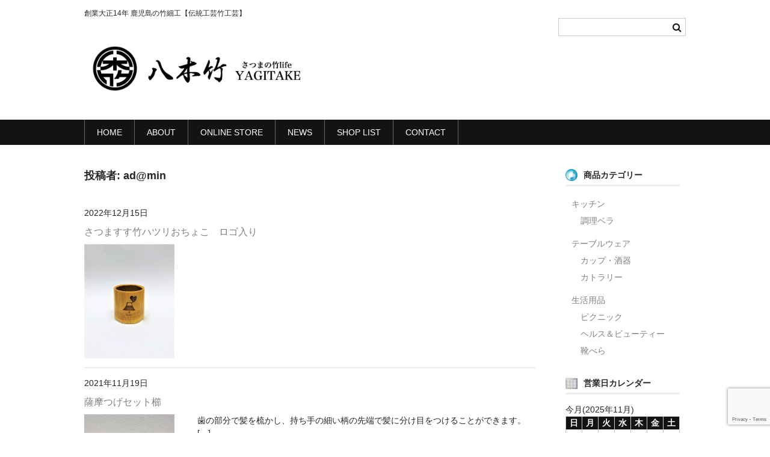

--- FILE ---
content_type: text/html; charset=UTF-8
request_url: https://yagitake.com/author/admin/
body_size: 45211
content:
<!DOCTYPE html>
<html lang="ja">

<head>
	<meta charset="UTF-8" />
	<meta name="viewport" content="width=device-width, user-scalable=no">
	<meta name="format-detection" content="telephone=no"/>
<!---->
	<!-- Google Tag Manager -->
<script>(function(w,d,s,l,i){w[l]=w[l]||[];w[l].push({'gtm.start':
new Date().getTime(),event:'gtm.js'});var f=d.getElementsByTagName(s)[0],
j=d.createElement(s),dl=l!='dataLayer'?'&l='+l:'';j.async=true;j.src=
'https://www.googletagmanager.com/gtm.js?id='+i+dl;f.parentNode.insertBefore(j,f);
})(window,document,'script','dataLayer','GTM-5TN9T5G');</script>
<!-- End Google Tag Manager -->
	<!---->
	<title>ad@min | yagitake(八木竹工業)</title>
<meta name='robots' content='max-image-preview:large' />
<link rel="alternate" type="application/rss+xml" title="yagitake(八木竹工業) &raquo; ad@min による投稿のフィード" href="https://yagitake.com/author/admin/feed/" />
<script type="text/javascript">
/* <![CDATA[ */
window._wpemojiSettings = {"baseUrl":"https:\/\/s.w.org\/images\/core\/emoji\/16.0.1\/72x72\/","ext":".png","svgUrl":"https:\/\/s.w.org\/images\/core\/emoji\/16.0.1\/svg\/","svgExt":".svg","source":{"concatemoji":"https:\/\/yagitake.com\/wp-includes\/js\/wp-emoji-release.min.js?ver=6.8.3"}};
/*! This file is auto-generated */
!function(s,n){var o,i,e;function c(e){try{var t={supportTests:e,timestamp:(new Date).valueOf()};sessionStorage.setItem(o,JSON.stringify(t))}catch(e){}}function p(e,t,n){e.clearRect(0,0,e.canvas.width,e.canvas.height),e.fillText(t,0,0);var t=new Uint32Array(e.getImageData(0,0,e.canvas.width,e.canvas.height).data),a=(e.clearRect(0,0,e.canvas.width,e.canvas.height),e.fillText(n,0,0),new Uint32Array(e.getImageData(0,0,e.canvas.width,e.canvas.height).data));return t.every(function(e,t){return e===a[t]})}function u(e,t){e.clearRect(0,0,e.canvas.width,e.canvas.height),e.fillText(t,0,0);for(var n=e.getImageData(16,16,1,1),a=0;a<n.data.length;a++)if(0!==n.data[a])return!1;return!0}function f(e,t,n,a){switch(t){case"flag":return n(e,"\ud83c\udff3\ufe0f\u200d\u26a7\ufe0f","\ud83c\udff3\ufe0f\u200b\u26a7\ufe0f")?!1:!n(e,"\ud83c\udde8\ud83c\uddf6","\ud83c\udde8\u200b\ud83c\uddf6")&&!n(e,"\ud83c\udff4\udb40\udc67\udb40\udc62\udb40\udc65\udb40\udc6e\udb40\udc67\udb40\udc7f","\ud83c\udff4\u200b\udb40\udc67\u200b\udb40\udc62\u200b\udb40\udc65\u200b\udb40\udc6e\u200b\udb40\udc67\u200b\udb40\udc7f");case"emoji":return!a(e,"\ud83e\udedf")}return!1}function g(e,t,n,a){var r="undefined"!=typeof WorkerGlobalScope&&self instanceof WorkerGlobalScope?new OffscreenCanvas(300,150):s.createElement("canvas"),o=r.getContext("2d",{willReadFrequently:!0}),i=(o.textBaseline="top",o.font="600 32px Arial",{});return e.forEach(function(e){i[e]=t(o,e,n,a)}),i}function t(e){var t=s.createElement("script");t.src=e,t.defer=!0,s.head.appendChild(t)}"undefined"!=typeof Promise&&(o="wpEmojiSettingsSupports",i=["flag","emoji"],n.supports={everything:!0,everythingExceptFlag:!0},e=new Promise(function(e){s.addEventListener("DOMContentLoaded",e,{once:!0})}),new Promise(function(t){var n=function(){try{var e=JSON.parse(sessionStorage.getItem(o));if("object"==typeof e&&"number"==typeof e.timestamp&&(new Date).valueOf()<e.timestamp+604800&&"object"==typeof e.supportTests)return e.supportTests}catch(e){}return null}();if(!n){if("undefined"!=typeof Worker&&"undefined"!=typeof OffscreenCanvas&&"undefined"!=typeof URL&&URL.createObjectURL&&"undefined"!=typeof Blob)try{var e="postMessage("+g.toString()+"("+[JSON.stringify(i),f.toString(),p.toString(),u.toString()].join(",")+"));",a=new Blob([e],{type:"text/javascript"}),r=new Worker(URL.createObjectURL(a),{name:"wpTestEmojiSupports"});return void(r.onmessage=function(e){c(n=e.data),r.terminate(),t(n)})}catch(e){}c(n=g(i,f,p,u))}t(n)}).then(function(e){for(var t in e)n.supports[t]=e[t],n.supports.everything=n.supports.everything&&n.supports[t],"flag"!==t&&(n.supports.everythingExceptFlag=n.supports.everythingExceptFlag&&n.supports[t]);n.supports.everythingExceptFlag=n.supports.everythingExceptFlag&&!n.supports.flag,n.DOMReady=!1,n.readyCallback=function(){n.DOMReady=!0}}).then(function(){return e}).then(function(){var e;n.supports.everything||(n.readyCallback(),(e=n.source||{}).concatemoji?t(e.concatemoji):e.wpemoji&&e.twemoji&&(t(e.twemoji),t(e.wpemoji)))}))}((window,document),window._wpemojiSettings);
/* ]]> */
</script>
<style id='wp-emoji-styles-inline-css' type='text/css'>

	img.wp-smiley, img.emoji {
		display: inline !important;
		border: none !important;
		box-shadow: none !important;
		height: 1em !important;
		width: 1em !important;
		margin: 0 0.07em !important;
		vertical-align: -0.1em !important;
		background: none !important;
		padding: 0 !important;
	}
</style>
<link rel='stylesheet' id='wp-block-library-css' href='https://yagitake.com/wp-includes/css/dist/block-library/style.min.css?ver=6.8.3' type='text/css' media='all' />
<style id='classic-theme-styles-inline-css' type='text/css'>
/*! This file is auto-generated */
.wp-block-button__link{color:#fff;background-color:#32373c;border-radius:9999px;box-shadow:none;text-decoration:none;padding:calc(.667em + 2px) calc(1.333em + 2px);font-size:1.125em}.wp-block-file__button{background:#32373c;color:#fff;text-decoration:none}
</style>
<style id='global-styles-inline-css' type='text/css'>
:root{--wp--preset--aspect-ratio--square: 1;--wp--preset--aspect-ratio--4-3: 4/3;--wp--preset--aspect-ratio--3-4: 3/4;--wp--preset--aspect-ratio--3-2: 3/2;--wp--preset--aspect-ratio--2-3: 2/3;--wp--preset--aspect-ratio--16-9: 16/9;--wp--preset--aspect-ratio--9-16: 9/16;--wp--preset--color--black: #000000;--wp--preset--color--cyan-bluish-gray: #abb8c3;--wp--preset--color--white: #ffffff;--wp--preset--color--pale-pink: #f78da7;--wp--preset--color--vivid-red: #cf2e2e;--wp--preset--color--luminous-vivid-orange: #ff6900;--wp--preset--color--luminous-vivid-amber: #fcb900;--wp--preset--color--light-green-cyan: #7bdcb5;--wp--preset--color--vivid-green-cyan: #00d084;--wp--preset--color--pale-cyan-blue: #8ed1fc;--wp--preset--color--vivid-cyan-blue: #0693e3;--wp--preset--color--vivid-purple: #9b51e0;--wp--preset--gradient--vivid-cyan-blue-to-vivid-purple: linear-gradient(135deg,rgba(6,147,227,1) 0%,rgb(155,81,224) 100%);--wp--preset--gradient--light-green-cyan-to-vivid-green-cyan: linear-gradient(135deg,rgb(122,220,180) 0%,rgb(0,208,130) 100%);--wp--preset--gradient--luminous-vivid-amber-to-luminous-vivid-orange: linear-gradient(135deg,rgba(252,185,0,1) 0%,rgba(255,105,0,1) 100%);--wp--preset--gradient--luminous-vivid-orange-to-vivid-red: linear-gradient(135deg,rgba(255,105,0,1) 0%,rgb(207,46,46) 100%);--wp--preset--gradient--very-light-gray-to-cyan-bluish-gray: linear-gradient(135deg,rgb(238,238,238) 0%,rgb(169,184,195) 100%);--wp--preset--gradient--cool-to-warm-spectrum: linear-gradient(135deg,rgb(74,234,220) 0%,rgb(151,120,209) 20%,rgb(207,42,186) 40%,rgb(238,44,130) 60%,rgb(251,105,98) 80%,rgb(254,248,76) 100%);--wp--preset--gradient--blush-light-purple: linear-gradient(135deg,rgb(255,206,236) 0%,rgb(152,150,240) 100%);--wp--preset--gradient--blush-bordeaux: linear-gradient(135deg,rgb(254,205,165) 0%,rgb(254,45,45) 50%,rgb(107,0,62) 100%);--wp--preset--gradient--luminous-dusk: linear-gradient(135deg,rgb(255,203,112) 0%,rgb(199,81,192) 50%,rgb(65,88,208) 100%);--wp--preset--gradient--pale-ocean: linear-gradient(135deg,rgb(255,245,203) 0%,rgb(182,227,212) 50%,rgb(51,167,181) 100%);--wp--preset--gradient--electric-grass: linear-gradient(135deg,rgb(202,248,128) 0%,rgb(113,206,126) 100%);--wp--preset--gradient--midnight: linear-gradient(135deg,rgb(2,3,129) 0%,rgb(40,116,252) 100%);--wp--preset--font-size--small: 13px;--wp--preset--font-size--medium: 20px;--wp--preset--font-size--large: 36px;--wp--preset--font-size--x-large: 42px;--wp--preset--spacing--20: 0.44rem;--wp--preset--spacing--30: 0.67rem;--wp--preset--spacing--40: 1rem;--wp--preset--spacing--50: 1.5rem;--wp--preset--spacing--60: 2.25rem;--wp--preset--spacing--70: 3.38rem;--wp--preset--spacing--80: 5.06rem;--wp--preset--shadow--natural: 6px 6px 9px rgba(0, 0, 0, 0.2);--wp--preset--shadow--deep: 12px 12px 50px rgba(0, 0, 0, 0.4);--wp--preset--shadow--sharp: 6px 6px 0px rgba(0, 0, 0, 0.2);--wp--preset--shadow--outlined: 6px 6px 0px -3px rgba(255, 255, 255, 1), 6px 6px rgba(0, 0, 0, 1);--wp--preset--shadow--crisp: 6px 6px 0px rgba(0, 0, 0, 1);}:where(.is-layout-flex){gap: 0.5em;}:where(.is-layout-grid){gap: 0.5em;}body .is-layout-flex{display: flex;}.is-layout-flex{flex-wrap: wrap;align-items: center;}.is-layout-flex > :is(*, div){margin: 0;}body .is-layout-grid{display: grid;}.is-layout-grid > :is(*, div){margin: 0;}:where(.wp-block-columns.is-layout-flex){gap: 2em;}:where(.wp-block-columns.is-layout-grid){gap: 2em;}:where(.wp-block-post-template.is-layout-flex){gap: 1.25em;}:where(.wp-block-post-template.is-layout-grid){gap: 1.25em;}.has-black-color{color: var(--wp--preset--color--black) !important;}.has-cyan-bluish-gray-color{color: var(--wp--preset--color--cyan-bluish-gray) !important;}.has-white-color{color: var(--wp--preset--color--white) !important;}.has-pale-pink-color{color: var(--wp--preset--color--pale-pink) !important;}.has-vivid-red-color{color: var(--wp--preset--color--vivid-red) !important;}.has-luminous-vivid-orange-color{color: var(--wp--preset--color--luminous-vivid-orange) !important;}.has-luminous-vivid-amber-color{color: var(--wp--preset--color--luminous-vivid-amber) !important;}.has-light-green-cyan-color{color: var(--wp--preset--color--light-green-cyan) !important;}.has-vivid-green-cyan-color{color: var(--wp--preset--color--vivid-green-cyan) !important;}.has-pale-cyan-blue-color{color: var(--wp--preset--color--pale-cyan-blue) !important;}.has-vivid-cyan-blue-color{color: var(--wp--preset--color--vivid-cyan-blue) !important;}.has-vivid-purple-color{color: var(--wp--preset--color--vivid-purple) !important;}.has-black-background-color{background-color: var(--wp--preset--color--black) !important;}.has-cyan-bluish-gray-background-color{background-color: var(--wp--preset--color--cyan-bluish-gray) !important;}.has-white-background-color{background-color: var(--wp--preset--color--white) !important;}.has-pale-pink-background-color{background-color: var(--wp--preset--color--pale-pink) !important;}.has-vivid-red-background-color{background-color: var(--wp--preset--color--vivid-red) !important;}.has-luminous-vivid-orange-background-color{background-color: var(--wp--preset--color--luminous-vivid-orange) !important;}.has-luminous-vivid-amber-background-color{background-color: var(--wp--preset--color--luminous-vivid-amber) !important;}.has-light-green-cyan-background-color{background-color: var(--wp--preset--color--light-green-cyan) !important;}.has-vivid-green-cyan-background-color{background-color: var(--wp--preset--color--vivid-green-cyan) !important;}.has-pale-cyan-blue-background-color{background-color: var(--wp--preset--color--pale-cyan-blue) !important;}.has-vivid-cyan-blue-background-color{background-color: var(--wp--preset--color--vivid-cyan-blue) !important;}.has-vivid-purple-background-color{background-color: var(--wp--preset--color--vivid-purple) !important;}.has-black-border-color{border-color: var(--wp--preset--color--black) !important;}.has-cyan-bluish-gray-border-color{border-color: var(--wp--preset--color--cyan-bluish-gray) !important;}.has-white-border-color{border-color: var(--wp--preset--color--white) !important;}.has-pale-pink-border-color{border-color: var(--wp--preset--color--pale-pink) !important;}.has-vivid-red-border-color{border-color: var(--wp--preset--color--vivid-red) !important;}.has-luminous-vivid-orange-border-color{border-color: var(--wp--preset--color--luminous-vivid-orange) !important;}.has-luminous-vivid-amber-border-color{border-color: var(--wp--preset--color--luminous-vivid-amber) !important;}.has-light-green-cyan-border-color{border-color: var(--wp--preset--color--light-green-cyan) !important;}.has-vivid-green-cyan-border-color{border-color: var(--wp--preset--color--vivid-green-cyan) !important;}.has-pale-cyan-blue-border-color{border-color: var(--wp--preset--color--pale-cyan-blue) !important;}.has-vivid-cyan-blue-border-color{border-color: var(--wp--preset--color--vivid-cyan-blue) !important;}.has-vivid-purple-border-color{border-color: var(--wp--preset--color--vivid-purple) !important;}.has-vivid-cyan-blue-to-vivid-purple-gradient-background{background: var(--wp--preset--gradient--vivid-cyan-blue-to-vivid-purple) !important;}.has-light-green-cyan-to-vivid-green-cyan-gradient-background{background: var(--wp--preset--gradient--light-green-cyan-to-vivid-green-cyan) !important;}.has-luminous-vivid-amber-to-luminous-vivid-orange-gradient-background{background: var(--wp--preset--gradient--luminous-vivid-amber-to-luminous-vivid-orange) !important;}.has-luminous-vivid-orange-to-vivid-red-gradient-background{background: var(--wp--preset--gradient--luminous-vivid-orange-to-vivid-red) !important;}.has-very-light-gray-to-cyan-bluish-gray-gradient-background{background: var(--wp--preset--gradient--very-light-gray-to-cyan-bluish-gray) !important;}.has-cool-to-warm-spectrum-gradient-background{background: var(--wp--preset--gradient--cool-to-warm-spectrum) !important;}.has-blush-light-purple-gradient-background{background: var(--wp--preset--gradient--blush-light-purple) !important;}.has-blush-bordeaux-gradient-background{background: var(--wp--preset--gradient--blush-bordeaux) !important;}.has-luminous-dusk-gradient-background{background: var(--wp--preset--gradient--luminous-dusk) !important;}.has-pale-ocean-gradient-background{background: var(--wp--preset--gradient--pale-ocean) !important;}.has-electric-grass-gradient-background{background: var(--wp--preset--gradient--electric-grass) !important;}.has-midnight-gradient-background{background: var(--wp--preset--gradient--midnight) !important;}.has-small-font-size{font-size: var(--wp--preset--font-size--small) !important;}.has-medium-font-size{font-size: var(--wp--preset--font-size--medium) !important;}.has-large-font-size{font-size: var(--wp--preset--font-size--large) !important;}.has-x-large-font-size{font-size: var(--wp--preset--font-size--x-large) !important;}
:where(.wp-block-post-template.is-layout-flex){gap: 1.25em;}:where(.wp-block-post-template.is-layout-grid){gap: 1.25em;}
:where(.wp-block-columns.is-layout-flex){gap: 2em;}:where(.wp-block-columns.is-layout-grid){gap: 2em;}
:root :where(.wp-block-pullquote){font-size: 1.5em;line-height: 1.6;}
</style>
<link rel='stylesheet' id='contact-form-7-css' href='https://yagitake.com/wp-content/plugins/contact-form-7/includes/css/styles.css?ver=6.1.3' type='text/css' media='all' />
<link rel='stylesheet' id='parent-style-css' href='https://yagitake.com/wp-content/themes/welcart_basic/style.css?ver=6.8.3' type='text/css' media='all' />
<link rel='stylesheet' id='child-style-css' href='https://yagitake.com/wp-content/themes/welcart_basic-child/style.css?ver=6.8.3' type='text/css' media='all' />
<link rel='stylesheet' id='wc-basic-style-css' href='https://yagitake.com/wp-content/themes/welcart_basic-child/style.css?ver=1.7.7' type='text/css' media='all' />
<link rel='stylesheet' id='font-awesome-css' href='https://yagitake.com/wp-content/themes/welcart_basic/font-awesome/font-awesome.min.css?ver=1.0' type='text/css' media='all' />
<link rel='stylesheet' id='usces_default_css-css' href='https://yagitake.com/wp-content/plugins/usc-e-shop/css/usces_default.css?ver=2.11.25.2511121' type='text/css' media='all' />
<link rel='stylesheet' id='dashicons-css' href='https://yagitake.com/wp-includes/css/dashicons.min.css?ver=6.8.3' type='text/css' media='all' />
<link rel='stylesheet' id='theme_cart_css-css' href='https://yagitake.com/wp-content/themes/welcart_basic-child/usces_cart.css?ver=2.11.25.2511121' type='text/css' media='all' />
<script type="text/javascript" src="https://yagitake.com/wp-includes/js/jquery/jquery.min.js?ver=3.7.1" id="jquery-core-js"></script>
<script type="text/javascript" src="https://yagitake.com/wp-includes/js/jquery/jquery-migrate.min.js?ver=3.4.1" id="jquery-migrate-js"></script>
<script type="text/javascript" src="https://yagitake.com/wp-content/themes/welcart_basic/js/front-customized.js?ver=1.0" id="wc-basic-js-js"></script>
<link rel="https://api.w.org/" href="https://yagitake.com/wp-json/" /><link rel="alternate" title="JSON" type="application/json" href="https://yagitake.com/wp-json/wp/v2/users/1" /><link rel="EditURI" type="application/rsd+xml" title="RSD" href="https://yagitake.com/xmlrpc.php?rsd" />
<meta name="generator" content="WordPress 6.8.3" />
                <script>
                    var ajaxUrl = 'https://yagitake.com/wp-admin/admin-ajax.php';
                </script>
        <link rel="icon" href="https://yagitake.com/wp-content/uploads/2020/02/cropped-yagitake-32x32.png" sizes="32x32" />
<link rel="icon" href="https://yagitake.com/wp-content/uploads/2020/02/cropped-yagitake-192x192.png" sizes="192x192" />
<link rel="apple-touch-icon" href="https://yagitake.com/wp-content/uploads/2020/02/cropped-yagitake-180x180.png" />
<meta name="msapplication-TileImage" content="https://yagitake.com/wp-content/uploads/2020/02/cropped-yagitake-270x270.png" />
</head>

<body class="archive author author-admin author-1 wp-theme-welcart_basic wp-child-theme-welcart_basic-child">
	<!--///tag-->
	<!-- Google Tag Manager (noscript) -->
<noscript><iframe src="https://www.googletagmanager.com/ns.html?id=GTM-5TN9T5G"
height="0" width="0" style="display:none;visibility:hidden"></iframe></noscript>
<!-- End Google Tag Manager (noscript) -->
	<!--tag///-->
		
	<header id="masthead" class="site-header" role="banner">
		
		<div class="inner cf">

			<p class="site-description">創業大正14年 鹿児島の竹細工【伝統工芸竹工芸】</p>
						<div class="site-title"><a href="https://yagitake.com/" title="yagitake(八木竹工業)" rel="home"><img src="https://www.yagitake.com/img/yagitake_logo.png"/></a></div>

						
			<div class="snav cf">

				<div class="search-box">
					<i class="fa fa-search"></i>
					<form role="search" method="get" action="https://yagitake.com/" >
		<div class="s-box">
			<input type="text" value="" name="s" id="head-s-text" class="search-text" />
			<input type="submit" id="head-s-submit" class="searchsubmit" value="&#xf002;" />
		</div>
	</form>				
				</div>
<!--//////////20211130_menbership_in-->
								<!--div class="membership">
					<i class="fa fa-user"></i>
					<ul class="cf">
													<li>ゲスト</li>
							<li><a href="https://yagitake.com/usces-member/?usces_page=login" class="usces_login_a">ログイン</a></li>
							<li><a href="https://yagitake.com/usces-member/?usces_page=newmember">新規会員登録</a></li>
											</ul>
				</div--><!--20211130_menbership_out/////////-->
				
				<!--div class="incart-btn"><!--//////////20211130cart_in-->
					<!--/////a href="https://yagitake.com/usces-cart/"><i class="fa fa-shopping-cart"><span>カートの中</span></i><span class="total-quant">0</span></a/////-->
				</div--><!--20211130cart_out/////////-->
			</div><!-- .snav -->

						
		</div><!-- .inner -->

				
		<nav id="site-navigation" class="main-navigation" role="navigation">
			<label for="panel"><span></span></label>
			<input type="checkbox" id="panel" class="on-off" />
			<div class="nav-menu-open"><ul id="menu-global-navi" class="header-nav-container cf"><li id="menu-item-835" class="menu-item menu-item-type-custom menu-item-object-custom menu-item-835"><a href="https://www.yagitake.com/" title="ホーム">HOME</a></li>
<li id="menu-item-1857" class="menu-item menu-item-type-custom menu-item-object-custom menu-item-1857"><a target="_blank" href="https://yagitake.shop-pro.jp/?mode=f3">ABOUT</a></li>
<li id="menu-item-1707" class="menu-item menu-item-type-custom menu-item-object-custom menu-item-1707"><a target="_blank" href="https://yagitake.shop-pro.jp/">ONLINE STORE</a></li>
<li id="menu-item-1441" class="menu-item menu-item-type-post_type menu-item-object-page menu-item-1441"><a href="https://yagitake.com/news/">NEWS</a></li>
<li id="menu-item-829" class="menu-item menu-item-type-post_type menu-item-object-page menu-item-829"><a href="https://yagitake.com/%e3%82%b7%e3%83%a7%e3%83%83%e3%83%97%e3%81%ae%e3%81%94%e6%a1%88%e5%86%85/">SHOP LIST</a></li>
<li id="menu-item-824" class="menu-item menu-item-type-post_type menu-item-object-page menu-item-824"><a href="https://yagitake.com/contact/">CONTACT</a></li>
</ul></div>		</nav><!-- #site-navigation -->
		
		
	</header><!-- #masthead -->

		
		
	<div id="main" class="wrapper two-column right-set">
	<section id="primary" class="site-content">
		<div id="content" role="main">

			<header class="page-header">
				<h1 class="page-title">投稿者: <span>ad@min</span></h1>			</header><!-- .page-header -->

		
			<div class="post-li">
							<article id="post-1270" class="post-1270 post type-post status-publish format-standard category-1">
					<p><time datetime="2022-12-15T11:15:22+09:00">2022年12月15日</time></p>
					<div class="post-title">
						<a href="https://yagitake.com/%e6%9c%aa%e5%88%86%e9%a1%9e/%e3%81%95%e3%81%a4%e3%81%be%e3%81%99%e3%81%99%e7%ab%b9%e3%83%8f%e3%83%84%e3%83%aa%e3%81%8a%e3%81%a1%e3%82%87%e3%81%93%e3%80%80%e3%83%ad%e3%82%b4%e5%85%a5%e3%82%8a/" rel="bookmark" title="さつますす竹ハツリおちょこ　ロゴ入り へのパーマリンク">
							さつますす竹ハツリおちょこ　ロゴ入り						</a>
					</div>
					<div class="loopimg"><a href="https://yagitake.com/%e6%9c%aa%e5%88%86%e9%a1%9e/%e3%81%95%e3%81%a4%e3%81%be%e3%81%99%e3%81%99%e7%ab%b9%e3%83%8f%e3%83%84%e3%83%aa%e3%81%8a%e3%81%a1%e3%82%87%e3%81%93%e3%80%80%e3%83%ad%e3%82%b4%e5%85%a5%e3%82%8a/"><img width="236" height="300" src="https://yagitake.com/wp-content/uploads/2020/05/susuhatsuriochoko_a.jpeg" class="attachment-300x300 size-300x300" alt="susuhatsuriochoko_a" decoding="async" srcset="https://yagitake.com/wp-content/uploads/2020/05/susuhatsuriochoko_a.jpeg 1612w, https://yagitake.com/wp-content/uploads/2020/05/susuhatsuriochoko_a-236x300.jpeg 236w, https://yagitake.com/wp-content/uploads/2020/05/susuhatsuriochoko_a-807x1024.jpeg 807w, https://yagitake.com/wp-content/uploads/2020/05/susuhatsuriochoko_a-768x975.jpeg 768w, https://yagitake.com/wp-content/uploads/2020/05/susuhatsuriochoko_a-1210x1536.jpeg 1210w" sizes="(max-width: 236px) 100vw, 236px" /></a></div><div class="loopexp"><div class="field"></div></div>				</article>
							<article id="post-1694" class="post-1694 post type-post status-publish format-standard category-hb category-life_goods">
					<p><time datetime="2021-11-19T20:00:56+09:00">2021年11月19日</time></p>
					<div class="post-title">
						<a href="https://yagitake.com/item/itemgenre/life_goods/%e8%96%a9%e6%91%a9%e3%81%a4%e3%81%92%e3%82%bb%e3%83%83%e3%83%88%e6%ab%9b/" rel="bookmark" title="薩摩つげセット櫛 へのパーマリンク">
							薩摩つげセット櫛						</a>
					</div>
					<div class="loopimg"><a href="https://yagitake.com/item/itemgenre/life_goods/%e8%96%a9%e6%91%a9%e3%81%a4%e3%81%92%e3%82%bb%e3%83%83%e3%83%88%e6%ab%9b/"><img width="300" height="200" src="https://yagitake.com/wp-content/uploads/2021/11/セット櫛小_cm.jpg" class="attachment-300x300 size-300x300" alt="comb_set" decoding="async" loading="lazy" srcset="https://yagitake.com/wp-content/uploads/2021/11/セット櫛小_cm.jpg 1200w, https://yagitake.com/wp-content/uploads/2021/11/セット櫛小_cm-300x200.jpg 300w, https://yagitake.com/wp-content/uploads/2021/11/セット櫛小_cm-1024x683.jpg 1024w, https://yagitake.com/wp-content/uploads/2021/11/セット櫛小_cm-768x512.jpg 768w" sizes="(max-width: 300px) 100vw, 300px" /></a></div><div class="loopexp"><div class="field"><p>歯の部分で髪を梳かし、持ち手の細い柄の先端で髪に分け目をつけることができます。  [&hellip;]</p>
</div></div>				</article>
							<article id="post-1685" class="post-1685 post type-post status-publish format-standard category-hb">
					<p><time datetime="2021-11-19T19:53:04+09:00">2021年11月19日</time></p>
					<div class="post-title">
						<a href="https://yagitake.com/item/itemgenre/life_goods/hb/%e8%96%a9%e6%91%a9%e3%81%a4%e3%81%92%e3%83%9d%e3%82%b1%e3%83%83%e3%83%88%e6%ab%9b-2/" rel="bookmark" title="薩摩つげ櫛 へのパーマリンク">
							薩摩つげ櫛						</a>
					</div>
					<div class="loopimg"><a href="https://yagitake.com/item/itemgenre/life_goods/hb/%e8%96%a9%e6%91%a9%e3%81%a4%e3%81%92%e3%83%9d%e3%82%b1%e3%83%83%e3%83%88%e6%ab%9b-2/"><img width="300" height="200" src="https://yagitake.com/wp-content/uploads/2021/11/2寸_cm.jpg" class="attachment-300x300 size-300x300" alt="comb_flat" decoding="async" loading="lazy" srcset="https://yagitake.com/wp-content/uploads/2021/11/2寸_cm.jpg 1200w, https://yagitake.com/wp-content/uploads/2021/11/2寸_cm-300x200.jpg 300w, https://yagitake.com/wp-content/uploads/2021/11/2寸_cm-1024x683.jpg 1024w, https://yagitake.com/wp-content/uploads/2021/11/2寸_cm-768x512.jpg 768w" sizes="(max-width: 300px) 100vw, 300px" /></a></div><div class="loopexp"><div class="field"><p>その昔、結い髪の時代に考案されたつげ櫛。 今もなお、髪を梳かす道具として愛用され [&hellip;]</p>
</div></div>				</article>
							<article id="post-1675" class="post-1675 post type-post status-publish format-standard category-hb">
					<p><time datetime="2021-11-19T19:32:48+09:00">2021年11月19日</time></p>
					<div class="post-title">
						<a href="https://yagitake.com/item/itemgenre/life_goods/hb/%e8%96%a9%e6%91%a9%e3%81%a4%e3%81%92%e3%83%9d%e3%82%b1%e3%83%83%e3%83%88%e6%ab%9b/" rel="bookmark" title="薩摩つげポケット櫛 へのパーマリンク">
							薩摩つげポケット櫛						</a>
					</div>
					<div class="loopimg"><a href="https://yagitake.com/item/itemgenre/life_goods/hb/%e8%96%a9%e6%91%a9%e3%81%a4%e3%81%92%e3%83%9d%e3%82%b1%e3%83%83%e3%83%88%e6%ab%9b/"><img width="300" height="200" src="https://yagitake.com/wp-content/uploads/2021/11/ポケット櫛_cm.jpg" class="attachment-300x300 size-300x300" alt="comb_poket" decoding="async" loading="lazy" srcset="https://yagitake.com/wp-content/uploads/2021/11/ポケット櫛_cm.jpg 1200w, https://yagitake.com/wp-content/uploads/2021/11/ポケット櫛_cm-300x200.jpg 300w, https://yagitake.com/wp-content/uploads/2021/11/ポケット櫛_cm-1024x683.jpg 1024w, https://yagitake.com/wp-content/uploads/2021/11/ポケット櫛_cm-768x512.jpg 768w" sizes="(max-width: 300px) 100vw, 300px" /></a></div><div class="loopexp"><div class="field"><p>作られた当初は、男性が胸ポッケットに入れて持ち運ぶためのデザインでした。 現在で [&hellip;]</p>
</div></div>				</article>
							<article id="post-1622" class="post-1622 post type-post status-publish format-standard post-password-required category-1">
					<p><time datetime="2021-08-20T19:11:11+09:00">2021年8月20日</time></p>
					<div class="post-title">
						<a href="https://yagitake.com/%e6%9c%aa%e5%88%86%e9%a1%9e/%e3%81%a4%e3%81%92%e3%83%96%e3%83%a9%e3%82%b73%e5%88%97/" rel="bookmark" title="保護中: つげブラシ3列 へのパーマリンク">
							保護中: つげブラシ3列						</a>
					</div>
					<div class="loopimg"><a href="https://yagitake.com/%e6%9c%aa%e5%88%86%e9%a1%9e/%e3%81%a4%e3%81%92%e3%83%96%e3%83%a9%e3%82%b73%e5%88%97/"><img width="300" height="225" src="https://yagitake.com/wp-content/uploads/2021/08/brush3_boxwood.jpg" class="attachment-300x300 size-300x300" alt="brush3_boxwood" decoding="async" loading="lazy" srcset="https://yagitake.com/wp-content/uploads/2021/08/brush3_boxwood.jpg 1478w, https://yagitake.com/wp-content/uploads/2021/08/brush3_boxwood-300x225.jpg 300w, https://yagitake.com/wp-content/uploads/2021/08/brush3_boxwood-1024x768.jpg 1024w, https://yagitake.com/wp-content/uploads/2021/08/brush3_boxwood-768x576.jpg 768w" sizes="(max-width: 300px) 100vw, 300px" /></a></div><div class="loopexp"><div class="field"><p>この投稿はパスワードで保護されているため抜粋文はありません。</p>
</div></div>				</article>
							<article id="post-1490" class="post-1490 post type-post status-publish format-standard category-life_goods">
					<p><time datetime="2021-08-13T16:39:55+09:00">2021年8月13日</time></p>
					<div class="post-title">
						<a href="https://yagitake.com/item/itemgenre/life_goods/%e7%ab%b9%e7%82%ad%e8%84%b1%e8%87%ad%e5%89%a4/" rel="bookmark" title="竹炭脱臭剤 へのパーマリンク">
							竹炭脱臭剤						</a>
					</div>
					<div class="loopimg"><a href="https://yagitake.com/item/itemgenre/life_goods/%e7%ab%b9%e7%82%ad%e8%84%b1%e8%87%ad%e5%89%a4/"><img width="48" height="64" src="https://yagitake.com/wp-content/themes/welcart_basic/images/crystal/default.png" class="attachment-300x300 size-300x300" alt="charcoal_deodorant" decoding="async" loading="lazy" /></a></div><div class="loopexp"><div class="field"></div></div>				</article>
							<article id="post-1560" class="post-1560 post type-post status-publish format-standard category-itemreco category-hb category-life_goods">
					<p><time datetime="2021-04-09T18:38:39+09:00">2021年4月9日</time></p>
					<div class="post-title">
						<a href="https://yagitake.com/item/itemgenre/life_goods/%e3%81%a4%e3%81%92%e6%ab%9b%e3%83%96%e3%83%a9%e3%82%b7/" rel="bookmark" title="つげ櫛ブラシ へのパーマリンク">
							つげ櫛ブラシ						</a>
					</div>
					<div class="loopimg"><a href="https://yagitake.com/item/itemgenre/life_goods/%e3%81%a4%e3%81%92%e6%ab%9b%e3%83%96%e3%83%a9%e3%82%b7/"><img width="300" height="200" src="https://yagitake.com/wp-content/uploads/2021/04/IMG-6985_00001.jpg" class="attachment-300x300 size-300x300" alt="comb_brush" decoding="async" loading="lazy" srcset="https://yagitake.com/wp-content/uploads/2021/04/IMG-6985_00001.jpg 450w, https://yagitake.com/wp-content/uploads/2021/04/IMG-6985_00001-300x200.jpg 300w" sizes="(max-width: 300px) 100vw, 300px" /></a></div><div class="loopexp"><div class="field"><p>昔の結い髪の時代に考案された櫛の形状から、現代の髪型にも対応できるように3列並ん [&hellip;]</p>
</div></div>				</article>
							<article id="post-1455" class="post-1455 post type-post status-publish format-standard category-itemreco category-hb category-life_goods">
					<p><time datetime="2021-02-02T18:53:11+09:00">2021年2月2日</time></p>
					<div class="post-title">
						<a href="https://yagitake.com/item/itemgenre/life_goods/%e7%ab%b9%e7%82%ad%e3%83%91%e3%82%a6%e3%83%80%e3%83%bc/" rel="bookmark" title="竹炭パウダー へのパーマリンク">
							竹炭パウダー						</a>
					</div>
					<div class="loopimg"><a href="https://yagitake.com/item/itemgenre/life_goods/%e7%ab%b9%e7%82%ad%e3%83%91%e3%82%a6%e3%83%80%e3%83%bc/"><img width="300" height="200" src="https://yagitake.com/wp-content/uploads/2021/01/bamboo_charcoal50g.jpg" class="attachment-300x300 size-300x300" alt="bamboo_charcoal" decoding="async" loading="lazy" srcset="https://yagitake.com/wp-content/uploads/2021/01/bamboo_charcoal50g.jpg 630w, https://yagitake.com/wp-content/uploads/2021/01/bamboo_charcoal50g-300x200.jpg 300w" sizes="(max-width: 300px) 100vw, 300px" /></a></div><div class="loopexp"><div class="field"><p>無農薬の孟宗竹を1000度以上になる土窯でじっくりと焼き上げました。 高温で焼き [&hellip;]</p>
</div></div>				</article>
							<article id="post-1482" class="post-1482 post type-post status-publish format-standard category-hb category-life_goods">
					<p><time datetime="2021-01-20T17:18:24+09:00">2021年1月20日</time></p>
					<div class="post-title">
						<a href="https://yagitake.com/item/itemgenre/life_goods/%e7%ab%b9%e7%82%ad%e3%81%94%e3%81%af%e3%82%93%e3%83%bb%e9%a3%b2%e3%81%bf%e6%b0%b4%e7%94%a8/" rel="bookmark" title="竹炭ごはん・飲み水用 へのパーマリンク">
							竹炭ごはん・飲み水用						</a>
					</div>
					<div class="loopimg"><a href="https://yagitake.com/item/itemgenre/life_goods/%e7%ab%b9%e7%82%ad%e3%81%94%e3%81%af%e3%82%93%e3%83%bb%e9%a3%b2%e3%81%bf%e6%b0%b4%e7%94%a8/"><img width="300" height="200" src="https://yagitake.com/wp-content/uploads/2021/01/sumi2.jpg" class="attachment-300x300 size-300x300" alt="charcoal_water" decoding="async" loading="lazy" srcset="https://yagitake.com/wp-content/uploads/2021/01/sumi2.jpg 1568w, https://yagitake.com/wp-content/uploads/2021/01/sumi2-300x200.jpg 300w, https://yagitake.com/wp-content/uploads/2021/01/sumi2-1024x682.jpg 1024w, https://yagitake.com/wp-content/uploads/2021/01/sumi2-768x511.jpg 768w, https://yagitake.com/wp-content/uploads/2021/01/sumi2-1536x1023.jpg 1536w" sizes="(max-width: 300px) 100vw, 300px" /></a></div><div class="loopexp"><div class="field"><p>竹炭にある小さな孔が不純物を吸着したり消臭する浄化効果があるので、水道水に入れる [&hellip;]</p>
</div></div>				</article>
							<article id="post-1474" class="post-1474 post type-post status-publish format-standard category-hb category-1 category-life_goods">
					<p><time datetime="2021-01-19T16:31:42+09:00">2021年1月19日</time></p>
					<div class="post-title">
						<a href="https://yagitake.com/%e6%9c%aa%e5%88%86%e9%a1%9e/%e7%ab%b9%e7%82%ad%e6%95%b7%e3%81%8d%e3%83%9e%e3%83%83%e3%83%88/" rel="bookmark" title="竹炭敷きマット へのパーマリンク">
							竹炭敷きマット						</a>
					</div>
					<div class="loopimg"><a href="https://yagitake.com/%e6%9c%aa%e5%88%86%e9%a1%9e/%e7%ab%b9%e7%82%ad%e6%95%b7%e3%81%8d%e3%83%9e%e3%83%83%e3%83%88/"><img width="300" height="200" src="https://yagitake.com/wp-content/uploads/2021/01/sumi_futon.jpg" class="attachment-300x300 size-300x300" alt="charcoal_mat" decoding="async" loading="lazy" srcset="https://yagitake.com/wp-content/uploads/2021/01/sumi_futon.jpg 1568w, https://yagitake.com/wp-content/uploads/2021/01/sumi_futon-300x200.jpg 300w, https://yagitake.com/wp-content/uploads/2021/01/sumi_futon-1024x682.jpg 1024w, https://yagitake.com/wp-content/uploads/2021/01/sumi_futon-768x511.jpg 768w, https://yagitake.com/wp-content/uploads/2021/01/sumi_futon-1536x1023.jpg 1536w" sizes="(max-width: 300px) 100vw, 300px" /></a></div><div class="loopexp"><div class="field"><p>※枕は別売りです。</p>
</div></div>				</article>
						</div><!-- .post-li -->

		
					<div class="pagination_wrapper">
				<ul class='page-numbers'>
	<li><span aria-current="page" class="page-numbers current">1</span></li>
	<li><a class="page-numbers" href="https://yagitake.com/author/admin/page/2/">2</a></li>
	<li><a class="page-numbers" href="https://yagitake.com/author/admin/page/3/">3</a></li>
	<li><span class="page-numbers dots">&hellip;</span></li>
	<li><a class="page-numbers" href="https://yagitake.com/author/admin/page/5/">5</a></li>
	<li><a class="next page-numbers" href="https://yagitake.com/author/admin/page/2/">≫</a></li>
</ul>
			</div><!-- .pagenation-wrapper -->
			
		</div><!-- #content -->
	</section><!-- #primary -->


<aside id="secondary" class="widget-area" role="complementary">

	<section id="welcart_category-3" class="widget widget_welcart_category"><h3 class="widget_title"><img src="https://yagitake.com/wp-content/plugins/usc-e-shop/images/category.png" alt="商品カテゴリー" />商品カテゴリー</h3>
		<ul class="ucart_widget_body">
			<li class="cat-item cat-item-12"><a href="https://yagitake.com/category/item/itemgenre/kitchen/">キッチン</a>
<ul class='children'>
	<li class="cat-item cat-item-15"><a href="https://yagitake.com/category/item/itemgenre/kitchen/hera/">調理ベラ</a>
</li>
</ul>
</li>
	<li class="cat-item cat-item-13"><a href="https://yagitake.com/category/item/itemgenre/tablewear/">テーブルウェア</a>
<ul class='children'>
	<li class="cat-item cat-item-25"><a href="https://yagitake.com/category/item/itemgenre/tablewear/cup-sake_vessels/">カップ・酒器</a>
</li>
	<li class="cat-item cat-item-20"><a href="https://yagitake.com/category/item/itemgenre/tablewear/cutlery/">カトラリー</a>
</li>
</ul>
</li>
	<li class="cat-item cat-item-5"><a href="https://yagitake.com/category/item/itemgenre/life_goods/">生活用品</a>
<ul class='children'>
	<li class="cat-item cat-item-32"><a href="https://yagitake.com/category/item/itemgenre/life_goods/picnic/">ピクニック</a>
</li>
	<li class="cat-item cat-item-16"><a href="https://yagitake.com/category/item/itemgenre/life_goods/hb/">ヘルス＆ビューティー</a>
</li>
	<li class="cat-item cat-item-7"><a href="https://yagitake.com/category/item/itemgenre/life_goods/shoehorn/">靴べら</a>
</li>
</ul>
</li>
		</ul>

		</section><section id="welcart_calendar-3" class="widget widget_welcart_calendar"><h3 class="widget_title"><img src="https://yagitake.com/wp-content/plugins/usc-e-shop/images/calendar.png" alt="営業日カレンダー" />営業日カレンダー</h3>
		<ul class="ucart_calendar_body ucart_widget_body"><li>
		<div class="this-month">
<table cellspacing="0" class="usces_calendar">
<caption>今月(2025年11月)</caption>
<thead>
	<tr>
		<th>日</th>
		<th>月</th>
		<th>火</th>
		<th>水</th>
		<th>木</th>
		<th>金</th>
		<th>土</th>
	</tr>
</thead>
<tbody>
	<tr>
			<td>&nbsp;</td>
					<td>&nbsp;</td>
					<td>&nbsp;</td>
					<td>&nbsp;</td>
					<td>&nbsp;</td>
					<td>&nbsp;</td>
					<td >1</td>
				</tr>
	<tr>
			<td >2</td>
					<td >3</td>
					<td >4</td>
					<td >5</td>
					<td >6</td>
					<td >7</td>
					<td >8</td>
				</tr>
	<tr>
			<td >9</td>
					<td >10</td>
					<td >11</td>
					<td >12</td>
					<td >13</td>
					<td >14</td>
					<td >15</td>
				</tr>
	<tr>
			<td  class="businesstoday">16</td>
					<td >17</td>
					<td >18</td>
					<td >19</td>
					<td >20</td>
					<td >21</td>
					<td >22</td>
				</tr>
	<tr>
			<td >23</td>
					<td >24</td>
					<td >25</td>
					<td >26</td>
					<td >27</td>
					<td >28</td>
					<td >29</td>
				</tr>
	<tr>
			<td >30</td>
					<td>&nbsp;</td>
					<td>&nbsp;</td>
					<td>&nbsp;</td>
					<td>&nbsp;</td>
					<td>&nbsp;</td>
					<td>&nbsp;</td>
				</tr>
</tbody>
</table>
</div>
<div class="next-month">
<table cellspacing="0" class="usces_calendar">
<caption>翌月(2025年12月)</caption>
<thead>
	<tr>
		<th>日</th>
		<th>月</th>
		<th>火</th>
		<th>水</th>
		<th>木</th>
		<th>金</th>
		<th>土</th>
	</tr>
</thead>
<tbody>
	<tr>
			<td>&nbsp;</td>
					<td >1</td>
					<td >2</td>
					<td >3</td>
					<td >4</td>
					<td >5</td>
					<td >6</td>
				</tr>
	<tr>
			<td >7</td>
					<td >8</td>
					<td >9</td>
					<td >10</td>
					<td >11</td>
					<td >12</td>
					<td >13</td>
				</tr>
	<tr>
			<td >14</td>
					<td >15</td>
					<td >16</td>
					<td >17</td>
					<td >18</td>
					<td >19</td>
					<td >20</td>
				</tr>
	<tr>
			<td >21</td>
					<td >22</td>
					<td >23</td>
					<td >24</td>
					<td >25</td>
					<td >26</td>
					<td >27</td>
				</tr>
	<tr>
			<td >28</td>
					<td >29</td>
					<td >30</td>
					<td >31</td>
					<td>&nbsp;</td>
					<td>&nbsp;</td>
					<td>&nbsp;</td>
				</tr>
</tbody>
</table>
</div>
(<span class="business_days_exp_box businessday">&nbsp;&nbsp;&nbsp;&nbsp;</span>&nbsp;&nbsp;発送業務休日)
		</li></ul>

		</section>
</aside><!-- #secondary -->

	</div><!-- #main -->

	
	<div id="toTop" class="wrap fixed"><a href="#masthead"><i class="fa fa-chevron-circle-up"></i></a></div>

	
	<footer id="colophon" role="contentinfo">

			<nav id="site-info" class="footer-navigation">
		<div class="menu-sns-container"><ul id="menu-sns" class="footer-menu cf"><li id="menu-item-1319" class="menu-item menu-item-type-post_type menu-item-object-page menu-item-1319"><a href="https://yagitake.com/%e3%81%94%e5%88%a9%e7%94%a8%e6%a1%88%e5%86%85/">ご利用案内</a></li>
<li id="menu-item-1322" class="menu-item menu-item-type-custom menu-item-object-custom menu-item-1322"><a href="https://www.facebook.com/yagitakekougyou/">Facebook</a></li>
<li id="menu-item-1317" class="menu-item menu-item-type-custom menu-item-object-custom menu-item-1317"><a href="https://www.instagram.com/yagitakekougyou/">Instagram</a></li>
<li id="menu-item-1316" class="menu-item menu-item-type-custom menu-item-object-custom menu-item-1316"><a href="https://twitter.com/yagitakekougyou">Twitter</a></li>
<li id="menu-item-1320" class="menu-item menu-item-type-post_type menu-item-object-page menu-item-1320"><a href="https://yagitake.com/%e5%80%8b%e4%ba%ba%e6%83%85%e5%a0%b1%e4%bf%9d%e8%ad%b7%e3%83%9d%e3%83%aa%e3%82%b7%e3%83%bc/">個人情報保護ポリシー</a></li>
<li id="menu-item-1321" class="menu-item menu-item-type-post_type menu-item-object-page menu-item-1321"><a href="https://yagitake.com/%e7%89%b9%e5%ae%9a%e5%95%86%e5%8f%96%e5%bc%95%e3%81%ab%e9%96%a2%e3%81%99%e3%82%8b%e6%b3%95%e5%be%8b%e3%81%ab%e5%9f%ba%e3%81%a5%e3%81%8f%e8%a1%a8%e7%a4%ba/">特定商取引に関する法律に基づく表示</a></li>
</ul></div>		</nav>
	
		<p class="copyright">Copyright© 2019 yagitake(八木竹工業) All Rights Reserved.</p>

	</footer><!-- #colophon -->

	<script type="speculationrules">
{"prefetch":[{"source":"document","where":{"and":[{"href_matches":"\/*"},{"not":{"href_matches":["\/wp-*.php","\/wp-admin\/*","\/wp-content\/uploads\/*","\/wp-content\/*","\/wp-content\/plugins\/*","\/wp-content\/themes\/welcart_basic-child\/*","\/wp-content\/themes\/welcart_basic\/*","\/*\\?(.+)"]}},{"not":{"selector_matches":"a[rel~=\"nofollow\"]"}},{"not":{"selector_matches":".no-prefetch, .no-prefetch a"}}]},"eagerness":"conservative"}]}
</script>
	<script type='text/javascript'>
		uscesL10n = {
			
			'ajaxurl': "https://yagitake.com/wp-admin/admin-ajax.php",
			'loaderurl': "https://yagitake.com/wp-content/plugins/usc-e-shop/images/loading.gif",
			'post_id': "1270",
			'cart_number': "57",
			'is_cart_row': false,
			'opt_esse': new Array(  ),
			'opt_means': new Array(  ),
			'mes_opts': new Array(  ),
			'key_opts': new Array(  ),
			'previous_url': "https://yagitake.com",
			'itemRestriction': "",
			'itemOrderAcceptable': "0",
			'uscespage': "wp_search",
			'uscesid': "MGViM2p0Njk3OXYzMnNiNXBoODlmMTVrNHFwN2dhMDdoM2lhNmEzX2FjdGluZ18wX0E%3D",
			'wc_nonce': "82f5686353"
		}
	</script>
	<script type='text/javascript' src='https://yagitake.com/wp-content/plugins/usc-e-shop/js/usces_cart.js'></script>
			<!-- Welcart version : v2.11.25.2511121 -->
<!-- Type Basic : v1.8.7 -->
<script type="text/javascript" src="https://yagitake.com/wp-includes/js/dist/hooks.min.js?ver=4d63a3d491d11ffd8ac6" id="wp-hooks-js"></script>
<script type="text/javascript" src="https://yagitake.com/wp-includes/js/dist/i18n.min.js?ver=5e580eb46a90c2b997e6" id="wp-i18n-js"></script>
<script type="text/javascript" id="wp-i18n-js-after">
/* <![CDATA[ */
wp.i18n.setLocaleData( { 'text direction\u0004ltr': [ 'ltr' ] } );
/* ]]> */
</script>
<script type="text/javascript" src="https://yagitake.com/wp-content/plugins/contact-form-7/includes/swv/js/index.js?ver=6.1.3" id="swv-js"></script>
<script type="text/javascript" id="contact-form-7-js-translations">
/* <![CDATA[ */
( function( domain, translations ) {
	var localeData = translations.locale_data[ domain ] || translations.locale_data.messages;
	localeData[""].domain = domain;
	wp.i18n.setLocaleData( localeData, domain );
} )( "contact-form-7", {"translation-revision-date":"2025-10-29 09:23:50+0000","generator":"GlotPress\/4.0.3","domain":"messages","locale_data":{"messages":{"":{"domain":"messages","plural-forms":"nplurals=1; plural=0;","lang":"ja_JP"},"This contact form is placed in the wrong place.":["\u3053\u306e\u30b3\u30f3\u30bf\u30af\u30c8\u30d5\u30a9\u30fc\u30e0\u306f\u9593\u9055\u3063\u305f\u4f4d\u7f6e\u306b\u7f6e\u304b\u308c\u3066\u3044\u307e\u3059\u3002"],"Error:":["\u30a8\u30e9\u30fc:"]}},"comment":{"reference":"includes\/js\/index.js"}} );
/* ]]> */
</script>
<script type="text/javascript" id="contact-form-7-js-before">
/* <![CDATA[ */
var wpcf7 = {
    "api": {
        "root": "https:\/\/yagitake.com\/wp-json\/",
        "namespace": "contact-form-7\/v1"
    }
};
/* ]]> */
</script>
<script type="text/javascript" src="https://yagitake.com/wp-content/plugins/contact-form-7/includes/js/index.js?ver=6.1.3" id="contact-form-7-js"></script>
<script type="text/javascript" src="https://www.google.com/recaptcha/api.js?render=6Lcpl6QUAAAAAOuuB50OBe1Wq-ZMFvOdQgTITb1f&amp;ver=3.0" id="google-recaptcha-js"></script>
<script type="text/javascript" src="https://yagitake.com/wp-includes/js/dist/vendor/wp-polyfill.min.js?ver=3.15.0" id="wp-polyfill-js"></script>
<script type="text/javascript" id="wpcf7-recaptcha-js-before">
/* <![CDATA[ */
var wpcf7_recaptcha = {
    "sitekey": "6Lcpl6QUAAAAAOuuB50OBe1Wq-ZMFvOdQgTITb1f",
    "actions": {
        "homepage": "homepage",
        "contactform": "contactform"
    }
};
/* ]]> */
</script>
<script type="text/javascript" src="https://yagitake.com/wp-content/plugins/contact-form-7/modules/recaptcha/index.js?ver=6.1.3" id="wpcf7-recaptcha-js"></script>
	</body>
</html>


--- FILE ---
content_type: text/html; charset=utf-8
request_url: https://www.google.com/recaptcha/api2/anchor?ar=1&k=6Lcpl6QUAAAAAOuuB50OBe1Wq-ZMFvOdQgTITb1f&co=aHR0cHM6Ly95YWdpdGFrZS5jb206NDQz&hl=en&v=TkacYOdEJbdB_JjX802TMer9&size=invisible&anchor-ms=20000&execute-ms=15000&cb=oh4v08uvbe42
body_size: 45139
content:
<!DOCTYPE HTML><html dir="ltr" lang="en"><head><meta http-equiv="Content-Type" content="text/html; charset=UTF-8">
<meta http-equiv="X-UA-Compatible" content="IE=edge">
<title>reCAPTCHA</title>
<style type="text/css">
/* cyrillic-ext */
@font-face {
  font-family: 'Roboto';
  font-style: normal;
  font-weight: 400;
  src: url(//fonts.gstatic.com/s/roboto/v18/KFOmCnqEu92Fr1Mu72xKKTU1Kvnz.woff2) format('woff2');
  unicode-range: U+0460-052F, U+1C80-1C8A, U+20B4, U+2DE0-2DFF, U+A640-A69F, U+FE2E-FE2F;
}
/* cyrillic */
@font-face {
  font-family: 'Roboto';
  font-style: normal;
  font-weight: 400;
  src: url(//fonts.gstatic.com/s/roboto/v18/KFOmCnqEu92Fr1Mu5mxKKTU1Kvnz.woff2) format('woff2');
  unicode-range: U+0301, U+0400-045F, U+0490-0491, U+04B0-04B1, U+2116;
}
/* greek-ext */
@font-face {
  font-family: 'Roboto';
  font-style: normal;
  font-weight: 400;
  src: url(//fonts.gstatic.com/s/roboto/v18/KFOmCnqEu92Fr1Mu7mxKKTU1Kvnz.woff2) format('woff2');
  unicode-range: U+1F00-1FFF;
}
/* greek */
@font-face {
  font-family: 'Roboto';
  font-style: normal;
  font-weight: 400;
  src: url(//fonts.gstatic.com/s/roboto/v18/KFOmCnqEu92Fr1Mu4WxKKTU1Kvnz.woff2) format('woff2');
  unicode-range: U+0370-0377, U+037A-037F, U+0384-038A, U+038C, U+038E-03A1, U+03A3-03FF;
}
/* vietnamese */
@font-face {
  font-family: 'Roboto';
  font-style: normal;
  font-weight: 400;
  src: url(//fonts.gstatic.com/s/roboto/v18/KFOmCnqEu92Fr1Mu7WxKKTU1Kvnz.woff2) format('woff2');
  unicode-range: U+0102-0103, U+0110-0111, U+0128-0129, U+0168-0169, U+01A0-01A1, U+01AF-01B0, U+0300-0301, U+0303-0304, U+0308-0309, U+0323, U+0329, U+1EA0-1EF9, U+20AB;
}
/* latin-ext */
@font-face {
  font-family: 'Roboto';
  font-style: normal;
  font-weight: 400;
  src: url(//fonts.gstatic.com/s/roboto/v18/KFOmCnqEu92Fr1Mu7GxKKTU1Kvnz.woff2) format('woff2');
  unicode-range: U+0100-02BA, U+02BD-02C5, U+02C7-02CC, U+02CE-02D7, U+02DD-02FF, U+0304, U+0308, U+0329, U+1D00-1DBF, U+1E00-1E9F, U+1EF2-1EFF, U+2020, U+20A0-20AB, U+20AD-20C0, U+2113, U+2C60-2C7F, U+A720-A7FF;
}
/* latin */
@font-face {
  font-family: 'Roboto';
  font-style: normal;
  font-weight: 400;
  src: url(//fonts.gstatic.com/s/roboto/v18/KFOmCnqEu92Fr1Mu4mxKKTU1Kg.woff2) format('woff2');
  unicode-range: U+0000-00FF, U+0131, U+0152-0153, U+02BB-02BC, U+02C6, U+02DA, U+02DC, U+0304, U+0308, U+0329, U+2000-206F, U+20AC, U+2122, U+2191, U+2193, U+2212, U+2215, U+FEFF, U+FFFD;
}
/* cyrillic-ext */
@font-face {
  font-family: 'Roboto';
  font-style: normal;
  font-weight: 500;
  src: url(//fonts.gstatic.com/s/roboto/v18/KFOlCnqEu92Fr1MmEU9fCRc4AMP6lbBP.woff2) format('woff2');
  unicode-range: U+0460-052F, U+1C80-1C8A, U+20B4, U+2DE0-2DFF, U+A640-A69F, U+FE2E-FE2F;
}
/* cyrillic */
@font-face {
  font-family: 'Roboto';
  font-style: normal;
  font-weight: 500;
  src: url(//fonts.gstatic.com/s/roboto/v18/KFOlCnqEu92Fr1MmEU9fABc4AMP6lbBP.woff2) format('woff2');
  unicode-range: U+0301, U+0400-045F, U+0490-0491, U+04B0-04B1, U+2116;
}
/* greek-ext */
@font-face {
  font-family: 'Roboto';
  font-style: normal;
  font-weight: 500;
  src: url(//fonts.gstatic.com/s/roboto/v18/KFOlCnqEu92Fr1MmEU9fCBc4AMP6lbBP.woff2) format('woff2');
  unicode-range: U+1F00-1FFF;
}
/* greek */
@font-face {
  font-family: 'Roboto';
  font-style: normal;
  font-weight: 500;
  src: url(//fonts.gstatic.com/s/roboto/v18/KFOlCnqEu92Fr1MmEU9fBxc4AMP6lbBP.woff2) format('woff2');
  unicode-range: U+0370-0377, U+037A-037F, U+0384-038A, U+038C, U+038E-03A1, U+03A3-03FF;
}
/* vietnamese */
@font-face {
  font-family: 'Roboto';
  font-style: normal;
  font-weight: 500;
  src: url(//fonts.gstatic.com/s/roboto/v18/KFOlCnqEu92Fr1MmEU9fCxc4AMP6lbBP.woff2) format('woff2');
  unicode-range: U+0102-0103, U+0110-0111, U+0128-0129, U+0168-0169, U+01A0-01A1, U+01AF-01B0, U+0300-0301, U+0303-0304, U+0308-0309, U+0323, U+0329, U+1EA0-1EF9, U+20AB;
}
/* latin-ext */
@font-face {
  font-family: 'Roboto';
  font-style: normal;
  font-weight: 500;
  src: url(//fonts.gstatic.com/s/roboto/v18/KFOlCnqEu92Fr1MmEU9fChc4AMP6lbBP.woff2) format('woff2');
  unicode-range: U+0100-02BA, U+02BD-02C5, U+02C7-02CC, U+02CE-02D7, U+02DD-02FF, U+0304, U+0308, U+0329, U+1D00-1DBF, U+1E00-1E9F, U+1EF2-1EFF, U+2020, U+20A0-20AB, U+20AD-20C0, U+2113, U+2C60-2C7F, U+A720-A7FF;
}
/* latin */
@font-face {
  font-family: 'Roboto';
  font-style: normal;
  font-weight: 500;
  src: url(//fonts.gstatic.com/s/roboto/v18/KFOlCnqEu92Fr1MmEU9fBBc4AMP6lQ.woff2) format('woff2');
  unicode-range: U+0000-00FF, U+0131, U+0152-0153, U+02BB-02BC, U+02C6, U+02DA, U+02DC, U+0304, U+0308, U+0329, U+2000-206F, U+20AC, U+2122, U+2191, U+2193, U+2212, U+2215, U+FEFF, U+FFFD;
}
/* cyrillic-ext */
@font-face {
  font-family: 'Roboto';
  font-style: normal;
  font-weight: 900;
  src: url(//fonts.gstatic.com/s/roboto/v18/KFOlCnqEu92Fr1MmYUtfCRc4AMP6lbBP.woff2) format('woff2');
  unicode-range: U+0460-052F, U+1C80-1C8A, U+20B4, U+2DE0-2DFF, U+A640-A69F, U+FE2E-FE2F;
}
/* cyrillic */
@font-face {
  font-family: 'Roboto';
  font-style: normal;
  font-weight: 900;
  src: url(//fonts.gstatic.com/s/roboto/v18/KFOlCnqEu92Fr1MmYUtfABc4AMP6lbBP.woff2) format('woff2');
  unicode-range: U+0301, U+0400-045F, U+0490-0491, U+04B0-04B1, U+2116;
}
/* greek-ext */
@font-face {
  font-family: 'Roboto';
  font-style: normal;
  font-weight: 900;
  src: url(//fonts.gstatic.com/s/roboto/v18/KFOlCnqEu92Fr1MmYUtfCBc4AMP6lbBP.woff2) format('woff2');
  unicode-range: U+1F00-1FFF;
}
/* greek */
@font-face {
  font-family: 'Roboto';
  font-style: normal;
  font-weight: 900;
  src: url(//fonts.gstatic.com/s/roboto/v18/KFOlCnqEu92Fr1MmYUtfBxc4AMP6lbBP.woff2) format('woff2');
  unicode-range: U+0370-0377, U+037A-037F, U+0384-038A, U+038C, U+038E-03A1, U+03A3-03FF;
}
/* vietnamese */
@font-face {
  font-family: 'Roboto';
  font-style: normal;
  font-weight: 900;
  src: url(//fonts.gstatic.com/s/roboto/v18/KFOlCnqEu92Fr1MmYUtfCxc4AMP6lbBP.woff2) format('woff2');
  unicode-range: U+0102-0103, U+0110-0111, U+0128-0129, U+0168-0169, U+01A0-01A1, U+01AF-01B0, U+0300-0301, U+0303-0304, U+0308-0309, U+0323, U+0329, U+1EA0-1EF9, U+20AB;
}
/* latin-ext */
@font-face {
  font-family: 'Roboto';
  font-style: normal;
  font-weight: 900;
  src: url(//fonts.gstatic.com/s/roboto/v18/KFOlCnqEu92Fr1MmYUtfChc4AMP6lbBP.woff2) format('woff2');
  unicode-range: U+0100-02BA, U+02BD-02C5, U+02C7-02CC, U+02CE-02D7, U+02DD-02FF, U+0304, U+0308, U+0329, U+1D00-1DBF, U+1E00-1E9F, U+1EF2-1EFF, U+2020, U+20A0-20AB, U+20AD-20C0, U+2113, U+2C60-2C7F, U+A720-A7FF;
}
/* latin */
@font-face {
  font-family: 'Roboto';
  font-style: normal;
  font-weight: 900;
  src: url(//fonts.gstatic.com/s/roboto/v18/KFOlCnqEu92Fr1MmYUtfBBc4AMP6lQ.woff2) format('woff2');
  unicode-range: U+0000-00FF, U+0131, U+0152-0153, U+02BB-02BC, U+02C6, U+02DA, U+02DC, U+0304, U+0308, U+0329, U+2000-206F, U+20AC, U+2122, U+2191, U+2193, U+2212, U+2215, U+FEFF, U+FFFD;
}

</style>
<link rel="stylesheet" type="text/css" href="https://www.gstatic.com/recaptcha/releases/TkacYOdEJbdB_JjX802TMer9/styles__ltr.css">
<script nonce="FKlgfx4uouCgaGrlY6X84g" type="text/javascript">window['__recaptcha_api'] = 'https://www.google.com/recaptcha/api2/';</script>
<script type="text/javascript" src="https://www.gstatic.com/recaptcha/releases/TkacYOdEJbdB_JjX802TMer9/recaptcha__en.js" nonce="FKlgfx4uouCgaGrlY6X84g">
      
    </script></head>
<body><div id="rc-anchor-alert" class="rc-anchor-alert"></div>
<input type="hidden" id="recaptcha-token" value="[base64]">
<script type="text/javascript" nonce="FKlgfx4uouCgaGrlY6X84g">
      recaptcha.anchor.Main.init("[\x22ainput\x22,[\x22bgdata\x22,\x22\x22,\[base64]/[base64]/[base64]/eihOLHUpOkYoTiwwLFt3LDIxLG1dKSxwKHUsZmFsc2UsTixmYWxzZSl9Y2F0Y2goYil7ayhOLDI5MCk/[base64]/[base64]/Sy5MKCk6Sy5UKSxoKS1LLlQsYj4+MTQpPjAsSy51JiYoSy51Xj0oSy5vKzE+PjIpKihiPDwyKSksSy5vKSsxPj4yIT0wfHxLLlYsbXx8ZClLLko9MCxLLlQ9aDtpZighZClyZXR1cm4gZmFsc2U7aWYoaC1LLkg8KEsuTj5LLkYmJihLLkY9Sy5OKSxLLk4tKE4/MjU1Ono/NToyKSkpcmV0dXJuIGZhbHNlO3JldHVybiEoSy52PSh0KEssMjY3LChOPWsoSywoSy50TD11LHo/NDcyOjI2NykpLEsuQSkpLEsuUC5wdXNoKFtKRCxOLHo/[base64]/[base64]/bmV3IFhbZl0oQlswXSk6Vz09Mj9uZXcgWFtmXShCWzBdLEJbMV0pOlc9PTM/bmV3IFhbZl0oQlswXSxCWzFdLEJbMl0pOlc9PTQ/[base64]/[base64]/[base64]/[base64]/[base64]\\u003d\\u003d\x22,\[base64]\\u003d\\u003d\x22,\x22ajTCkMOBwo3DrEXDnsKawpREw7rDscOoKcKCw60qw5PDucOtQsKrAcK8w7/[base64]/DjyAZw5DCol/DvFkWw6Fzah9yeTBAw4ZGQA9ow6DDjh1MMcOXQcKnBTFBLBLDo8KkwrhDwpDDlX4QwqzCqDZ7GcKVVsKwVnrCqGPDtMKdAcKLworDs8OGD8KfcMKvOxcIw7N8wrPCiTpBRsOEwrA8wqXCt8KMHx/DtcOUwrlyAWTClBJtwrbDkXHDkMOkKsOKZ8OffMOMPiHDkX8LCcKnTMODwqrDjUZ3LMONwo5oBgzCtMObwpbDk8O4PFFjwrzCqk/Dtiw9w5Ykw6pHwqnCkhgew54OwpBnw6TCjsKpwrtdGzdOIH0PFWTCt0TCisOEwqBYw5pVBcOmwod/[base64]/DnsOOw5fDgcKaQcOtFcO/w5x+wo0WHVJXa8OiO8OHwpseU05sEHw/asKLH2l0dgzDh8KDwogKwo4KND3DvMOKSsOjFMKpw53DgcKPHA54w7TCuy9swo1PKsK8TsKgwqLCjGPCv8OZZ8K6wqFkdx/Ds8Oiw4x/[base64]/w67Dqm9Bw6HCmMK9Tn/DqsOeIsOZwrhUwoXDjEw4YQ0yDUnCn2l7DMOXw5d4w4VMwqlmwobCmcOpw6BScn0aL8KQw50TdcKILsOfMjPDkH4rw4DCsEjDgsKbekvDs8K/wpjCi0QRwrzCv8KxacOgwq3CpUYsOwjCtcObw4fCocKsfCZhUSIBPMKCwp7Cl8KKw4TClm/DugXDqsKjw5jCow9JGMKcTcOAQmlPS8O5wq4Wwo0VETPCocKfc3hbHMKOwojCqUlKw59TJkclSGLCukjCn8KmwpXDrcOyWlnDusKlw7rDssKCBHhvB3/CmcOzNGHCog06woJew4IGU1TDm8Oow7h8ITxPNsKvw4JJIsKww5lpEmt+IBXDq1wmdcOuwqt9wqLCgXvCusOzwq5ha8KuQyVHaWt/wq3DnMOrBcKow6HDo2RmYVPDnGEcw5Uzw4HCpUYdSAoyw5zCmQ8dZFkWDsO9PsOmw5cmwpLDhwbDpEMVw7DDnwYUw4rCgiEsM8OQw6Jhw43Dh8OIw4nCrcKWFcO/[base64]/Cj8K6w6VGw5RmOMOibcKIw6B4w6zCriVwMkMxFcO9EjxJPsKLCQHCtj5NUAhxwo/Co8K9wqLCksO4MMOLSsKMZ1tBw4p8wqvCiXkUWsKpXXfDh3LCr8KMN0LCtMKiFsO9RAd/[base64]/Cpn8VYlg1w6PDgsKIw64Zfy/CkcK2w6bDvMKtwo7ChS0kw7Jnw6jDvhDDmcOOWVt3DkQdw5xkccOow4wpZTbDiMOPwo/DslZ4PcO3EMOcwqYCw7dBP8K9L0XDrjAZWcOOw7QDw44EeH07woQoVg7CpzbCgcOBw4BnPcO6chjDocKxw4XCrQvDqsO2w7bCisKsXsKkDhTCj8K5w5/[base64]/[base64]/RMKsw4PCtytvwpLDpsKze8OpTD/CgQHDkAPChsKHSkzDqsO6K8OZw5IYQyxsaQ/Cv8OgTCzDnkVlf2h8JQ/CtDDCrcOyF8ObI8OQdybDhmvCrDXDqH15wooVQcOGfsOdwpPCumkcFH3Ci8O1azBDw7gtwr0qw4NjYiwuwqIHb1TCuDHCtkNKwqjCgMKPwpwbw7DDrcOnVFAfecKkXMO8wopHScOhw7pYKn8iw4zCniIjTcObW8K/[base64]/wrsAwrM4w5Q8PMKrCCzDssKtw7/Dk8Ogw7YFw64XLALCpCIRbMOxw4HCiUbDk8OAdMOcacKuw5d6w6jDnALDkWVhTsK1HcKbM1VXMsKEZcOewrokN8O1dn/DjMKHw7PDtMOKNGTDoVBSFcKCKWrCjsONw4snwq9ICwgvHcKUJMKvw6fCi8OCw4vCrcKnw6HCkX7CsMOiw4NcGWHDiE7CoMOlacOIw6HDqmdGw7TCshMLwq/Dh1XDoBR+c8OIwqQ7w4ANw7bCksOzw6jCm3FZfjzDjMOdZUluecK/[base64]/[base64]/DrcKDw6pCN3fDk3TDt3LDgMOFOsOnScOcwphkIsK7dcKJwrgHwo/DikxYwpIYO8O0wprDnsOAY8OFYsK5RjXDucKMa8KwwpREw4kWZFIxTMOpw5DCjmLDqnvDkkvDkcOzwqpzwrcuwqHCqXhsLkcIw6MQcWvDsC8SEzfDnE/DsVpTD0M7HA3DpsOLfcOvK8K4w73Cq2PCmsK/QcKZw4FpdcOoHl7CvMK9GXZBL8OJJlbDpcO8fBbClMKnw5/CmsOzRcKPEcKLXH09GjrDscKWJVnCrsKSw6bCiMOYRyfCvS0QDcKBH07Cv8Otw5YgcsKhw5A5UMKKHMKPwqvDvMK+woPDscOnw554f8OYwpc9KRkFwprCsMOADxNaKgZowpEYwr1iZsKAW8K4w5cgFcKZwq04w5l6wojCpDwNw7pAw6ETMXg/wrXCtkZucMOgwrh6w74Uwr99SsODwpLDtMK/w5o/ccK0cFbDiDXCsMOZw5nDjQzCv0XClcOQw6LClXvCuX3Dli7CscK1wp7ClcKeKcOJw6F8DsOgSMOjHMOgJsONw5gKw49Cw4fDhsK7w4NECcKOw47DhhdWOcKFw7dswqMpw71Fwq9LRsKPVcKoD8OLdTJ1QzNHVRHDmi/[base64]/[base64]/wojDvmYbw5vCk8KfZcO7wrNsw5gaworCo2EjHUjCn0LDocKvw6rCoX/DrHgUcgYCVsO9w7JqwrnDpsOqw6jDkX3DuDkCwrdEccK4worDksKaw7bCrhlqwr1aN8KzwoHCssOPTVM3wrMHLMOQWMK6w5cofhzDpUAWw6zCnMKGf0YEcWrCmMKbCMOSwoHDtMK4N8OAw50BHcORUTvDm1vDjsKVYsK5w7/CqsObwolOQHpQw4BBLgDDgMO6wr44DTTCvw7CiMKVwpF9CR4tw7PCkAEKwoI0JwjDjsOlw7/ChUtlw6V+woPCiG/[base64]/w51YYXXDtFjCjCgYwqTDjMKKwqhgRMKjw5DDgSnDtxLCoHYBOcKxw7PCvAHDpMOwB8KcYMKmw6E5w7tXIzh3Cn/DksOOAzfDrMOSwoTCvcOoJ250YsKVw4Iowo/ClWtdXydDwow3w4gwNGFQbsOMw7hwbn3CjVvCkysbworDscOUw4o/w43DrxVmw4rCpMKjTsOWNlk4AhIEwq/[base64]/DlA08w7gswoEoRQsnwrzDnsK1wp7DoDLCq8OMEsOEw6k9FcOfwp49f0/[base64]/Ci37CrxfDsXZ4TsO4e21WOsKsw6rCvsKtZErCgDrDjzbCjcKVw6Fowr1tYMO6w57DqsOMw70Dwr1qJcOpG1w3wqkvKV7CmMOPD8Ojw7fCjD0AHCbClynDoMK2w47CtsOKwq/DtAx6w5/Dk2fCrMOrw6gZwrXCrxgUV8KACcKCw5bCo8OnN1PClWpLw6jDpcOLwrV1w6nDlWrDrcOzAnQfMFJdVBgUYcKUw67CvGd4YMOSw4sQJMOHS1jCvsKbwqXCqsOIw69NPkJ5F04peS5GbsOuw5IMAiTCi8O/CcKpw6ITJA/CijjClFzCkMKCwo3Dl2lEW0ocw7xeMHLDtSB/[base64]/DucKqNwjDlx96dcOiXTDClcKjIAHDuMOYIMKvwr9vwpzDmhjDn1DCnznCl3/Cnl7DmcKzKDpSw4xsw6UVDcKccsK1ODh0BxPChw/DuRbDkynDn2nDlMKywoxswqHDpMKZQ1bCohLCtMKHLwDCllnDusKRwqcbCsK9Q0p9w7/CtH/CkzDDr8KzRcOVw7DDoxk2f37Cvg/CgWHCkg5KYyzCvcOVwo83w6zDgcK2Wz/Drj54EkzDksOWwrLDmVTDsMOxRxDDkcOqPHBDw6V/w4jDo8KwcV7DqMOLDQ4MccKlIyvDtBrDsMOMP0zCqRUaB8KQwq/CrMOgdsOAw6PDrR9RwptIwq0tOT7ChsO5AcKAwp1wPGNKPztkCcKfKAZYdAvCoCRJMDlTwqnCtQDCosKewovDnMOowpQtCS/[base64]/DvxF/w6DDj8O6CzfDvsKOLihgJ8O4w5XCscK+w5nCqjvCg8OiFXbCqMKjw4gWwo7CjD3CgMOdMcOBw6sjOU1Bwo3DnzR4bVvDoDQ8QDgow6Qbw4XDksOcw6UmOREfORAKworCkmrCjn4qH8OMPnHDocKqdjDCuUTDi8KyQUdKP8KbwoPDpx8JwqvCgMKXRsKXw7/[base64]/bBTDkmnCsXUjw4lIw5fCh8OKwoLDusOrHSNTwqQWeMKAf3cRFlvCsWREaFZdwo0QeEtXRGRIeVRmOSkKw7UsVmvCj8OGCcOawofDmR/Dt8ObHcO6ZEx7wpDDusKaQwYqwpsxbMOHwrHCjhXDssKKclfCucOIw6LCscOmw6Vkw4fCnsO8FzMJw4bCiDfCkT/Csj4NSWtERDo3wqrCh8OOwqcTw7LDt8K3dWrDoMKRRBPCvlHDnW/DuiBSw4AVw6/CvBw3w4rCtEFbOVXCuxkeQ1fDmAQ9w4bCmcOHDMOPwq7CjcK7P8KQGcOSw5Q/[base64]/KcOyw440wpzDqARWbcO3wrvCocOAAMOyaihScSJGVHPCicK6WcOnHsORw74tYsODBsO2f8OcEsKJwozCmg3Djx1TSADCmcKaehjDv8OBw4jCqsOgWhTDoMO2Ty9ZelrDrndPwoXCicK1Z8O0UMOZw7/DixPChXJ9w4/DvsKQDG/[base64]/DujwIScOzwosgVcOcYD1XwptQZ2rDgcOQTMO3wrPDil/DoxM5w6x0fsKswoHCi0Z3ZsOpw5VDMsOMwpB4w6nCtcKAEBfCjMKhQlnDtyIRw6s8cMKERMOnMMOywrwew6PDri1Nw7lpwpsuw5Z0w55qecOhGV9Ww7w/w71pUhjCtsKtw57CuSE7w7hyQsOyw7jDjcKNZm5pwqnCphnDkwjCtcOwOBoOw6rCtjUFwrnCmxlMHHzCqMOXwqwtwrnCtcOMwqJ+woY6KsO3w5TDiVTChsO3w7nCgsOJwogYw70ICmLDhT1rw5NCw4trWiTCgRZsGMO5Rkk9XRvChsOXwqPCsiLDqMO/w7VyIsKGGsK9wpY7w7vDqcK+TMKswrghw6tFwoteKULDsSlPwp4Vw6I3wprDnMOdAsOKwrXDszIQw446TcO9WWXCmBJNw4c0J0Fsw6TCqkRwRcKmbsKLQMKoAcKuU23CsgbDrMOeHsKUCCDCg1bDv8KcO8O+w5lUc8KmccK7woTCn8Ocwr5MY8KVwo/CviXCnMO7w7rDtcOkFhJpDynDvXfDjAslNsKMPy3DpMKww4EVEikwwp/CgMKMYDLDvlZAw7HCvD5tWMKWKMOtw6BLwoJXYQQ+w5nCozfCosKTAnYsUBoMCnzCsMOBdyvDmC/CrQEmAMOew47ChcKAKjFIwpRAwoLChTYPf2PCljkmwplnwpk2cGkRNsOyw63ChcKZwphbw5DDrcKCeWfCncOHwphswp7CinPCpcOiA1zCu8KLw7tcw5IbwpfCvsKSwpkDwqjCnlnDusOnwqVEGj/CvsKwT2zDpl4RZmXCk8OzDcKSYsO4w5lZW8Kfw7pcX3BfCyrCqwwCGg1Gw5NRUl03aDwlMn0/w5cUw5ISwp4Swr7Cojs0w6MPw4p1asOhw5FaDMK0F8Okw7t2w6F7PlRrwoRXDMKsw659w77DoFlLw49NG8KdUjRrwp7ClcK0fcKDwrsFPipYS8KtLQzDlQNhw6nDo8OGNivChzDCtcKIBsKKRsO6YsO0wrrDng05w7hDwrXDvFDDgcO5HcOVw4/Dk8OTwoVVwqtAw4BgFSvDpMOpMMOEGcKQAFTDoHHDnsK9w7fCq0I9wp9zw6/Dh8OZw7VIwpXChMOfQ8KnbMO8N8Krbi7DhkV1w5XDkTpjfxLCl8OQBW9hNsOuPsKMw5AyRV/CjsOxecO7c2rDqlfCjMOOw4XDvlYiwpsuwpMDw77CvRDDt8ODJygMwpQ2wprCi8KGwoTCh8OKwppQwojCl8Kmw5bDjcKtwrPDgx/[base64]/DmcOaE2jCssOMwpN3HMKMwrrDmsOoVMOgQcKTwqfCtMKHwpbDujprw7fCssKzRcKhe8KnfsOrDEHCmWfDhsKQEsOpOhcewqZPwpXCvVTDkEoKQsKQPXjCnXA5wrs+L1jDu2PCiUXCgW3DmMO0w6zCgcODw5/CoATDuUXDkMOHwqlVYcKFw7tzwrTCl1F3w59MDTLCo3jDjsKqw7ojKj/[base64]/Cl8KDw5XCiRrDvVPDjMKCwpkkIcOtTsKiw5/[base64]/w69zfHlewovCqsOiN8KhKhTDgUbDtMOvw7XCj3ViwonDtCzDkwQnAQHDmmksdEfDt8OrL8Ocw4ULw7kww7AZSxkOCE3CrcKDw67CnEgEw6XCihXDgAzCu8KAw5QYNUERQsOVw6vDrsKXT8OAw4tdwrsTw6dAOsKIwpl5wp00w5hDIsOpUDgzdMKqw58vwr/DtcKBwp0mw4fClyvDqALDp8O+JHU8CcOjQcOpNBAswqd8wp15wo06wrwpw7jCljnDhsOVdcKpw5BHw6jCmcKycMKHwr7DkwxeaQ/DnzrCk8KZHsOyT8OYPRd9w40bw7bDvV0MwqfDk2JIQ8OgT2/Cq8OAD8OJIVhXC8Ogw7sWw6R5w5/DqxzCmy1jw4YrSEvCn8O+w7jDkcK1wpobeCYmw4FNworDgMOzw5M4wosTw5LCn0oawrNsw5kBw59jw5dIw5HDm8KrJlbDonlrwrIscQojw5jCscOxWsOrcG/[base64]/Cq8K/w7nDi8O3w6jCkcORwrFcYyUPwozDlmPCriRQb8KDfcKiwrjCmMOIw5MQwqXCnMKewoQgTTMTKihcw6J7w4HDgcOaacKLByjCtsKLwoHDvsOeI8O7f8OhG8KiWMKhZhTDnjvCpRXDtVzCncOcLhnDiEvCi8KOw48zwovCiQxpw7LDpcOXe8Keb15IcG4Kw515Z8Oawr/DqlluIcKvwrgFw7UuMUTCixlvUHo3OArCtV1rOyTDhwzDmUNew6/DiGh1w7DDocOJDkFww6DCqcOyw4ESw69vw7QrSMO1wpHDt3HCm2DDuFpIw6vDk3jDmsKtwoFIwpoMXcKwwpLCv8OYwpdDw5kaw4LDnhLDgUduR2rCicOHw7/DhsOGNMOGw6XDj0XDhsO1S8OYG3ISw7LCqMOWGk4ta8ODXzQYwpAcwo8vwqE9Z8ORElbCk8KDw70xRsK8YhBNwrJ5wr/DuAxXJ8OwEBTCgsKCN3rCpsONEwBRwpRiw5k0d8Kdw7fCoMOPAsOXYCoEw5HDhsOfw7MuF8KKwok5w5TDrjlKWsO2XRfDpMOlWwvDiljCi1nCkMK5wqDDusOpDjrCiMOuJAw5wp4hD2dYw74AUGrCgB3Csx0uN8ONU8Kgw4bDpG/[base64]/[base64]/ChCANYm1AKMKrG8OXLsOlOMKQwpcfwoTCs8OwNsKeVCvDlykhwoouXsKaw5jDocKfwqEUwoBFMlvCm1zCjA7DjWjDjgFuwowvJj5xGmVgwpQ3HMKVwozDiBzCoMOSIG/DiA7CjV3Cnkx0d0d+Yx8zw4pCN8Ojf8Obw5pzTF3ClcOPw7XDrxPCmsOCbz4VVzzDr8KMw4Q5w7sww5TDs2dOV8K3EMKbTGzCsmgpwpbDu8OYwqQBwqNue8OPw5Vnw4sdwpwZb8KHw7DDpMK8CcO3DUXCrTZqwpDCgx/DssKww7oWH8Kkwr7CnggXA1rDtDxlElPCnFhlw4HDjsOcw7N/[base64]/DlRXClELDjMK/BAbDrHrCp1lww4wRdxfDk8KpwrMkMsOxw53DiyvCsHrCp0Jpc8OwL8OQTcKXWCYDKCZWwrUIw4/[base64]/[base64]/RMKvwpXCk8KEwqnCgTo+w7/DtsOPLgbClMO9w6PCs8ObTDQjwqfCvDcjG38Kw4fDg8O4wrLCl0FgIFjDsRnDl8K/PsKCOH5PwrDDiMK/NMONwoxvw5I+w4DCoXDDrWkdBxHCgsKhc8Kpw4IWw7TDsnLDu3UWw5DCiCXCvsOYAH8oPAhXeRrDrH5jwrjDsGXDrMK/w4nDqxnDqcOdZMKTwovCusOFJ8KIBj7DtDIRe8O1HknDqMOwb8KjEsKzw4fCo8KWwpUXwoXCo0rCuyF0f2xZfULDr0TDosOPecOzw6HCj8Ojw6HCi8OSwp1EV0AOGRo3GmICYMKEwqLChA/DiHg9wrltwpbDmsKxw50Tw7zCv8OSTgAHwps+b8KOewPDuMO5H8KYZz1Kw5fDmgrDqcKjTmcsPsOJwqzDqkEOwpjDssOaw4JRw4bCpQV/[base64]/CijEVLGl3w6fDg8Kvw4E5w50aIsK4wpsDwpDCj8OAw5nDszrDu8Oiw4rCikwgNB7Dt8O2w6lCbsObw6hGw7HCnStaw411blRHFMO7wrJzwqzCk8KQw5hCdcKOY8O3fMK1GlBcw4ovw6/Co8OGw7DCrWvCjHlLWk03w4LCqD8Zw5dbF8KDwqVxTsOdARlaOXsrUMKbw77CizkTJMK8wqRGacOuKcKfwojDmVssw6zCsMKZwpZPw5IEB8KTwpLCnSrCkMKUwpDDn8KOXMKdDHfDiRHCogTDiMKHwpfCgMO/[base64]/DjE/Dp0Q9wq7DqnbDk2sSJsOmFcOqwrTDkTjDnBbDncKcwq8Jwq59I8O+w7Y2w7s5ZMK+wqogF8O+SHx8G8OkJ8OZVShtw7A7wp/CvcOOwpRrw6nCpBjDjSJfdjTCrRXDhsKew4FtwpnDtBbCnjUywrHCkMKvw4nDqiY9wo3DlHjCvMKbbMO3w7nDpcK5woPDnFASwrpYwo/CisOKHMKawpLDtzAuIRV0QsKRw7xkeAUWw5xFWcKdw47ClMOVERvDisKfW8KafsKrGEg3wqPCqcK0bVLCisKXDHTCnMKkQ8KiwoQ/QwLChMKiwrjDrsOfXMK5w4kzw7hCLQY4OFhOw4bCpcO3Q1gfNMOUw5DCvsOCwp54wpvDklNje8KUw6B9IzDCvMKsw6fDq1PDoUPDqcKGw713fRVyw4c6wr3DlMK0w7VtwpTDgwYQwovCnsO8D3VQw4JPw4cNwqcowowJBMOsw44geVY5B2bCnUsGMUo/[base64]/BF/CjypKw4oHBDtQGk3Cu8Kpw73Dl8KCY3FqwpDChBAkaMOYQxtgw4ktwqnCt1jDplvDkWPDocKqwrMbwqpzwr/DlcK4T8OwWGfCu8Kiwrdcw7FMwqkIw71fw6QCwpNIw5B+ClBCwroWGXJJfy3CqjwQw5jDlsKmw6TCrcKfTsO4McOxw60Rwp9dKHLDlj9IEC8Ew5XDnyU+wr/DpMKNw6htUXp9wo7DqMKQTXXCoMKVBsK+Dy/DonQeAgPCnsKoMEYjP8KzHX3CscKdJMKVWSjDs3MNw5jDhsO6P8Ogwp7DkFfCtcKqUlLCr2RDw4FSwqJqwqNeWcOiBHAJfXw1w5YbDhLDi8KETcO0woHDm8KpwrsMAyHDv1jDp0dUVyfDi8OGGMKCwqkKUMKQL8KnH8KawpEzcTwZWD/[base64]/ChMKPwrnDh0AGw77Djj0bwrwJcjfCjcOJNQRsVn04FsOgaMO+BnZcZ8Kvwr7Dm0hywrkEOVTDgUZ3w4zCiWbDtcKoLSB7w5fChVNUwr/CuCdvfl/DpDbCnxbClMOVwqHDqcO/cmXDhi/DtMOZJAt8wojCm2lFw6glDMKUbcOlWExpwopAfcKHUlI2wp8fwq7Dk8KGG8OgYifCv1DCqVDCqUjDjsOKw7fDj8ObwrpEP8O3PA5zYk4VMi/[base64]/Cm8KlG8O2w7o4fElIIArCi8OLw6nDicKDwprDhDRqM3pWQCrClsKtVsKsdsOiw7rDs8O2wqBBUMO+cMKcw6zDpsOXwpfDmw4XIsKGOD42B8K/w5c2ZcKXVsKiw5PCncKZTXldNmnCpMONJMKBMGc2V2TDtMOhFkd5GH4cw5gywpA2QcOVw58Yw5jDrj1+ZWLCtcK8w7ogwqInKwgGw6zDjMK4PsKGeWfCk8Oaw5DCtMKMw6TDicKywrrDvyPDusKNwocNwr/CkMKQKH7CqD5QVMK7w5DDncO7wooOw65LSsK/w5gLH8OQaMOPwrHDmS8hwrDDhMO8VMK1wqNJBEcwwpRqw6TCpcOuwqvCpjPCjcO6azjDp8OtwpbDumw+w6BowplEf8KEw5s3wprCrzI2XAdCwo/Dn03Cu3IAwr4TwqbDt8OCMsKlwq49w5BDW8OUw4pMwpQnw4bDt3DCkMKjw5FGGgBew5t1OS/[base64]/w53DhQFMUxbCn8KMTmnCpMOEw5ROJgxBQXXDiWnDtcKOwpzCksOXUMOfw6Egw57CucKtIMONVMOkJ2lOw6kIcsOYwrByw47CuVvCp8K1IsKVwr3Cv1/DumDCgMKaQH1XwpYfazjClnXDl1rChcK8DDZDwp/DpwnCncOyw6LCn8K9GyYDW8O2wpXCpwzDrMKXM00Aw7wewqHCg0DDiCpKJsOEw5/CkcOPPXXDn8K7ZBXDhcOPQQjCpMOCA3XCsn0oGMKwXcKBwrXCjcKHwrzCllTDnsKLwqFtQMOnwqt+wrzCmFnCtS7DpcK/[base64]/UzZ1f1HCqS8zf8OQwqvCsA09AhrDnQQbbMKrw4HDk8K9acOqw6BZw7ciwoDCsB1gw4FPJBA1fidTFMOpCsOOwrdvwofDssO1woRVC8Okwo5eE8O6wrQxfCZZw6o9w4/[base64]/DonrDl8KFUkXDkgYWJSzDniHDlcOTw741WndnOMOww6HCk0hSwqDCoMOkw6k8wpNZw4kHwroWacKfwq3DiMKEw7UtSldmVcOWK3/[base64]/DvMKzwqrDnFfDosKqw7rCnMOEd8KOHgIUAcOdWWlZPHJxw4Yuw4LDtkDDgGDDo8KIHibDgUnCo8OAA8KLwqrClMOPw7ckwrjDrnXCukI0FWEhw4LClzvCkcOFworCgMKUcsKtw5wyOltHwrkCQV1WPWVkG8OPZBXDo8KVNRVZwqNKw53DkMK/VMKwTgLCkDlhw6gPBFzCm1I/VsO5wofDjlHClHlncMKkfAVpw5XCkGRZwoJpV8K2wrnDnMOzGsOiwp/Cqg3DgzNVwqNmw4/[base64]/DusK6wpDDpFcIAsOEemo1YcKLNgbDkcOlJ8KMdMKrd3TCn27CjMKGb1wcQhF7woJjaSdXw4bDgy/CgzTClCzCvhYzJMKZAl4dw65KwpTDi8KUw4DDqMKxaRwPwq7DtShYwo85RiJ9WBPCryXCvmTCm8OFwqkww7jDmMOew7JfLUklS8O9w7LCkybCql/Cs8OCGcK/wo/Ck1/CoMK/OsOXw78aBQQBc8OZw61qADnDjMOIEcKzw5PDuGoTXA3Ckjo3woRMw7bDtwzCh2c8wr/DusKtwpYWwrDCpksvJcOvVXUXwoMlRcK5eTzCu8KIYwLDpHo9w5NGY8K4OsOGw65OVMOdcQjDnFJ8wpgSwrlbRz16XMKlZMKowpdLccKDQMOmVWIrwq/CjULDjcKQwrJ3LXgjTRAawr3Dg8O3w5bCqcObWmTCoV5sdsK3w6EPZMKbw6TCpBVww5/Ct8KOOzNTwrYoD8O2MsKrwp9VNEfDrGFEbcOnAgvCp8KWB8KDHAXDkGvDsMOldxcQw6tcwqvCgwjChxfCriHCl8OKwpLCisKlIsO7w5FECMOVw6ZEwrMsY8OfFiPCt0Q7wozDisKPw6PDrUfCvkzCnD0fL8KsSMKSEyvDocOYw5ZNw4wDVz3CkB/DoMKNw7LClMKaw7jDg8KcwrHCsVnDrCNEAS3CvzBPw6XDksORJDkxHi5Gw5jCusOpw4Y9X8OYGsOxSE5DwonDocO4wpnClMK9Y2fCn8KOw6Buw7/CizswFsKWw4hHBBXDkcK3D8OZEmzChiElTEZGScOnY8KjwowWEsKBwpvCslM9w6zCg8KGw7bDusOaw6LCvsOQU8OERMObw6JaZ8KHw71IA8O2w5/CgcKqQ8ONw5ItDcKCw4x4wp3Ci8KVA8O1CELDlwwsecK/w6QSwq5Ww4xew79JwoTCgi1RAsKoA8OzwoAjwpDDuMO5J8K+ThjDjMK9w47CgsKCwoEgJMKuwrfDkxoOQcOfwo0mVmIUTcODwp1uLBN0wrkDwphLwqXDicK2w5dLw5d9w4zCvBxWTMKdw4HCksKXw7bDlw/Cg8KBH1IBw78SKcKgw41iNUnCs13CoVolwpDDowDDl1PCjcKMbMKSwr5TwobDklnCskHDgMK5OADDgcOyQcK2w5rDgTdPIm7CrMO5OUHCv1RHw6LCucKYbGPDv8OlwogcwrQtMsK+MMKleSjCjinCrGYuw5diP2/CiMOGwozCl8Otw7/DmcOqw5F2w7F/wrrDqcKkwpTCoMOAwoU0w7HDgxXCnUZUw4zDk8K9w4vCmsO5wq/DhcOuOlPCncOqcgksdcKaAcKDWhDCp8KKw7Mdw4rCiMOIwrfDuh1fUsKNH8Khw63CgMKjLA/CtRxCw7TDgMK/wq7DmsKfwoglw5sNwrvDmsOEw4fDj8KcWMKsQTrDisKaLMKLXmPDqMKhDHTDjsOfYUDChcK3bMOIYsOIw4Jbw4dJwphRw6bCvATCnsKbC8KQw7PDulTDoAwiVADCmQZKf2DDqiHCiBbDsy/DlMKgw6lrw5DDlsOZwoJxwrwkWn9jwoQ0CMOdesOuJcKhwocYw6c5w67CjVXDhMKVUsOkw5rDp8OBw61GS27DtRHCr8OowoDDkwwzTRtiwqFwKsKTw5prfMOHwrpWwpxvUcOBHytfwrPDlsKHM8Obw4xvfgDCrwTCixLCkncNHz/[base64]/DcO8EMKnRkJxw64+L8Ocw5vDuwnCi8OCZAUKYh5Kw7PCuzoPwqrDlSBHTcKjw7NwUsOpw73DhkvDnsOYwoTDrVxLAwTDjcK2GHHDikBZCiXDqMO/wpfDjcOFwoXCvHfCssK0MznCksKRwowzw4HDpkhRw6k4D8KdWsK1worDisKCPB59w63DoFUwYGFsa8Kfw4RNTcOQwqzCggrDvBtqfMKUGBzCnMO4wpXDq8KBwobDqVl/JQYtRRN4HMKLw4dZRCHCjMKfBsKlVznCgzDCsDvCj8Olw53CpCnDrMKKwrzCtMOmE8OJJ8OsF0/[base64]/DjcKdw6w3DcOswp7DvWLDiWPDvMKmL11gdcOPwoHCqMKEU3tqw7rCjsKRwrthMsO/[base64]/Cr3V4w7TCoMKBL8Ogwqg5wpFQwoZSw5F1wqPDg0XCmnzDlg3DgjzCrhlVYMOEL8KvKFjDlg/DuyoFfMKxwoXCksO5w7w/LsOBLsOOwrfCkMKRN1fDksOswrs/wqlLw7bCisOHVRbCl8O3AcOYw7bCusKiw7kvw6MKWgnDlsKhJmXCvBPDshQTSBsvJsOzw7XDtBVKNHDDssKnF8O2EsOkPgMdSmkiCDTCrmTDv8K3w5DCsMKgwrt/w6PDvBXCv17Cjh/CrMKTw6rCksO6w6EYwrwIHhZTQ0VXw5nDp0HDnCzCiD3CucKMIQVHUlJMwrQPwrN0f8KBw5pNPnvClsOiw4LCosKGT8OmaMKDw7TCtMK6wpXCkgzCksOKw6PDk8KwGXEowrvCgMOIwozDmQd3w7HDoMK7w5/[base64]/CiCsye8K7WHErwqUtPnjCmkTDs8O8wp9xwpzCtsKLw5zDtl7DoxkjwrYQPMOAw6BowqTDksKeS8OWw7PCpThZw6gyJcORw6kgdSMgw6zDqcOaCsOhw5JHWS7Ct8K5SsKPw4/Dv8OWw6VfVcO5wo/[base64]/[base64]/Ci8OcN8KHw7DDlw/Dp2vDn8OISsK+D8KWYiw0w7nDhkfDgMOXGsOBR8KEIQUaWcKUasOlfxXDsRpHBMKQw4nDqsO+w5HClXYkw4pzw6g9w79SwrnCrRrDtTARw7nDrynCp8KtWTwhw4Fcw4lJwpEGRMK2w6g5B8KXwozCoMK2fMKKVDJAw6LChMOGEkd+X3nDvcKVwo/CmDrDiDTCi8KyBmjDn8OHw77CiDY6eMKVwp5nUy4xXMOEw4LDkCjCty5LwrdVfcKJcTlOwpbDo8OQSEsTYAzDtMK2KWHChwLChsKedMO4BGInwqx/[base64]/SHpPw47CoF44ZcOfXEfDjcOQw5fCtUXCrQ7CgMOtw7zDsE4OFsOrHD7DjXLDgsKhwogrwrfCu8OJwpUGE3/DoAMUwrwwB8O+aG9qfsKpwrl6WsOqwqPDmsOGNULClsO7w4PCtSbDqMOHw5/DhcKww54swqglF3VSw4PDuVZBdMOjw5PCm8KCGsOEw7LDlsK5wqtDT1dHG8KmNMKBwr4dPMKWYMOJEcOuw4TDtFnDmW3DpsKLw6jDgsKBwrhnOMO+wo/Dj3cDGxHCpyE+w7cVwr08wprCokHCsMO/[base64]/[base64]/CpjnDt8OORT5EwqJzPkFSw7rDl1XDlMKcBcKUVjAlIsKMwo3CnQbDnsKhRsOTw7fCsl7DrQ4pGsKsPUzCtMKgwpgzwq/DoWzDgw97w7hhYyrDj8K4NsO8w4DDtw5UWHdzRMKhYcKJLAnCkcO3HMKSw7lkWsKFwph8ZcKOw5w5WUzCvsO/[base64]/[base64]/DvwY1w7UAwqXCjW8oMDdnwoXChHYUwr/Ch8Kvw74xw6ATw4bCs8OrdTIvUSrDiV0PBMO/esKha3bCucKiSlBBwoXDvcOCw7bChSfDgMKETXsBwo5Lwr/[base64]/w7BUw47Du1gXBWjCosKmw6tJw7MUw5rCj8KXw7nCn8OPFMO/Vlx8wr5Hw7wNw4URwoQlwo3DrmXCpF/DisKBw4g8KBFlwo3DtMOjeMKhYSIbwq0gYl4uYcKcQ0IrbcOsDMOaw7jDicKDVEjCi8KFY1BJWXYPwqzCvzjDlGnDmwg\\u003d\x22],null,[\x22conf\x22,null,\x226Lcpl6QUAAAAAOuuB50OBe1Wq-ZMFvOdQgTITb1f\x22,0,null,null,null,1,[21,125,63,73,95,87,41,43,42,83,102,105,109,121],[7668936,917],0,null,null,null,null,0,null,0,null,700,1,null,0,\[base64]/tzcYADoGZWF6dTZkEg4Iiv2INxgAOgVNZklJNBoZCAMSFR0U8JfjNw7/vqUGGcSdCRmc4owCGQ\\u003d\\u003d\x22,0,1,null,null,1,null,0,0],\x22https://yagitake.com:443\x22,null,[3,1,1],null,null,null,1,3600,[\x22https://www.google.com/intl/en/policies/privacy/\x22,\x22https://www.google.com/intl/en/policies/terms/\x22],\x22fbPeUb5wWfjpR9nt6AqDtHFGPZG6rNu1/yDk+rNjZqw\\u003d\x22,1,0,null,1,1763279903618,0,0,[195,159,254,61,236],null,[209,110,119,92,244],\x22RC-HOpdICYgCKkAMQ\x22,null,null,null,null,null,\x220dAFcWeA5DwlE4cHPF80CM6ib4OsQghm-SxyaV3sCdelaj1tbSBMx7W9CklUTvZbAsBtGW39UJJ37xTZH5f9n6F3WEDUFgFO3njg\x22,1763362703692]");
    </script></body></html>

--- FILE ---
content_type: text/css
request_url: https://yagitake.com/wp-content/themes/welcart_basic-child/style.css?ver=6.8.3
body_size: 781
content:
/*
Theme Name: Welcart Basic Child
Description: Welcart Basic Child Theme
Author: Collne Inc
Template: welcart_basic
Version: 1.0.0
*/

/*////////////orign-colume-top202000215*/
	#secondary .columnleft01 section:last-child,
	#secondary .columncenter02 section:last-child,
	#secondary .columnright03 section:last-child,
	#secondary .columnright04 section:last-child {
		margin-bottom: 0;
	}

	/* -- one-column -- */
	.one-column #secondary {
		margin: 0 auto;
		padding: 2.142856em 0;
		border-top: 2px solid #eaeaea;
		float: none;
		overflow: hidden;
	}

.columnleft01, .columncenter02, .columnright03, .columnright04 {
			width: 25%;	
			float: left;
		}

/*end20200125/////////////*/
｝
/*トップしたの非表示条件に一致する投稿が見つかりませんでした。*/
.front-il.cf {
    display: none;
}
.front-il .no-date {
	display: none;
}


--- FILE ---
content_type: text/css
request_url: https://yagitake.com/wp-content/themes/welcart_basic-child/style.css?ver=1.7.7
body_size: 781
content:
/*
Theme Name: Welcart Basic Child
Description: Welcart Basic Child Theme
Author: Collne Inc
Template: welcart_basic
Version: 1.0.0
*/

/*////////////orign-colume-top202000215*/
	#secondary .columnleft01 section:last-child,
	#secondary .columncenter02 section:last-child,
	#secondary .columnright03 section:last-child,
	#secondary .columnright04 section:last-child {
		margin-bottom: 0;
	}

	/* -- one-column -- */
	.one-column #secondary {
		margin: 0 auto;
		padding: 2.142856em 0;
		border-top: 2px solid #eaeaea;
		float: none;
		overflow: hidden;
	}

.columnleft01, .columncenter02, .columnright03, .columnright04 {
			width: 25%;	
			float: left;
		}

/*end20200125/////////////*/
｝
/*トップしたの非表示条件に一致する投稿が見つかりませんでした。*/
.front-il.cf {
    display: none;
}
.front-il .no-date {
	display: none;
}
